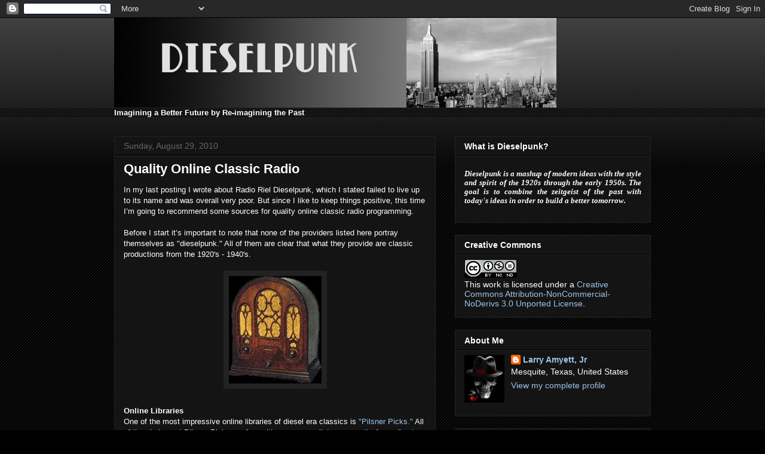

--- FILE ---
content_type: text/html; charset=UTF-8
request_url: http://www.dieselpunk.info/2010/08/quality-online-classic-radio.html
body_size: 23013
content:
<!DOCTYPE html>
<html class='v2' dir='ltr' xmlns='http://www.w3.org/1999/xhtml' xmlns:b='http://www.google.com/2005/gml/b' xmlns:data='http://www.google.com/2005/gml/data' xmlns:expr='http://www.google.com/2005/gml/expr'>
<head>
<link href='https://www.blogger.com/static/v1/widgets/4128112664-css_bundle_v2.css' rel='stylesheet' type='text/css'/>
<meta content='IE=EmulateIE7' http-equiv='X-UA-Compatible'/>
<meta content='width=1100' name='viewport'/>
<meta content='text/html; charset=UTF-8' http-equiv='Content-Type'/>
<meta content='blogger' name='generator'/>
<link href='http://www.dieselpunk.info/favicon.ico' rel='icon' type='image/x-icon'/>
<link href='http://www.dieselpunk.info/2010/08/quality-online-classic-radio.html' rel='canonical'/>
<link rel="alternate" type="application/atom+xml" title="Dieselpunk - Atom" href="http://www.dieselpunk.info/feeds/posts/default" />
<link rel="alternate" type="application/rss+xml" title="Dieselpunk - RSS" href="http://www.dieselpunk.info/feeds/posts/default?alt=rss" />
<link rel="service.post" type="application/atom+xml" title="Dieselpunk - Atom" href="https://www.blogger.com/feeds/8302966680570490665/posts/default" />

<link rel="alternate" type="application/atom+xml" title="Dieselpunk - Atom" href="http://www.dieselpunk.info/feeds/8330767602936703620/comments/default" />
<!--Can't find substitution for tag [blog.ieCssRetrofitLinks]-->
<link href='https://blogger.googleusercontent.com/img/b/R29vZ2xl/AVvXsEijWgQObDVvG14BECkfyPHuCjGxa6eSmn6yw6TqNt9t3g_oJuDYZyxPPb76uB7aIpYTbenXUFVU2LvK5VtA9UuoAIkTaqlD3AXLHAa0be8bwJXp3TG6s5DJXhYxEuhATO8FeVGfCSaTL2M/s400/radio2.jpg' rel='image_src'/>
<meta content='http://www.dieselpunk.info/2010/08/quality-online-classic-radio.html' property='og:url'/>
<meta content='Quality Online Classic Radio' property='og:title'/>
<meta content='In my last posting I wrote about Radio Riel Dieselpunk, which I stated failed to live up to its name and was overall very poor. But since I ...' property='og:description'/>
<meta content='https://blogger.googleusercontent.com/img/b/R29vZ2xl/AVvXsEijWgQObDVvG14BECkfyPHuCjGxa6eSmn6yw6TqNt9t3g_oJuDYZyxPPb76uB7aIpYTbenXUFVU2LvK5VtA9UuoAIkTaqlD3AXLHAa0be8bwJXp3TG6s5DJXhYxEuhATO8FeVGfCSaTL2M/w1200-h630-p-k-no-nu/radio2.jpg' property='og:image'/>
<title>Dieselpunk: Quality Online Classic Radio</title>
<style id='page-skin-1' type='text/css'><!--
/*
-----------------------------------------------
Blogger Template Style
Name:     Awesome Inc.
Designer: Tina Chen
URL:      tinachen.org
----------------------------------------------- */
/* Content
----------------------------------------------- */
body {
font: normal normal 13px Arial, Tahoma, Helvetica, FreeSans, sans-serif;
color: #ffffff;
background: #000000 url(http://www.blogblog.com/1kt/awesomeinc/body_background_dark.png) repeat scroll top left;
}
html body .content-outer {
min-width: 0;
max-width: 100%;
width: 100%;
}
a:link {
text-decoration: none;
color: #9fc5e8;
}
a:visited {
text-decoration: none;
color: #9fc5e8;
}
a:hover {
text-decoration: underline;
color: #7f7f7f;
}
.body-fauxcolumn-outer .cap-top {
position: absolute;
z-index: 1;
height: 276px;
width: 100%;
background: transparent url(http://www.blogblog.com/1kt/awesomeinc/body_gradient_dark.png) repeat-x scroll top left;
_background-image: none;
}
/* Columns
----------------------------------------------- */
.content-inner {
padding: 0;
}
.header-inner .section {
margin: 0 16px;
}
.tabs-inner .section {
margin: 0 16px;
}
.main-inner {
padding-top: 30px;
}
.main-inner .column-center-inner,
.main-inner .column-left-inner,
.main-inner .column-right-inner {
padding: 0 5px;
}
*+html body .main-inner .column-center-inner {
margin-top: -30px;
}
#layout .main-inner .column-center-inner {
margin-top: 0;
}
/* Header
----------------------------------------------- */
.header-outer {
margin: 0 0 0 0;
background: transparent none repeat scroll 0 0;
}
.Header h1 {
font: normal bold 40px Arial, Tahoma, Helvetica, FreeSans, sans-serif;
color: #ffffff;
text-shadow: 0 0 -1px #000000;
}
.Header h1 a {
color: #ffffff;
}
.Header .description {
font: normal normal 14px Arial, Tahoma, Helvetica, FreeSans, sans-serif;
color: #ffffff;
}
.header-inner .Header .titlewrapper,
.header-inner .Header .descriptionwrapper {
padding-left: 0;
padding-right: 0;
margin-bottom: 0;
}
.header-inner .Header .titlewrapper {
padding-top: 22px;
}
/* Tabs
----------------------------------------------- */
.tabs-outer {
overflow: hidden;
position: relative;
background: #141414 none repeat scroll 0 0;
}
#layout .tabs-outer {
overflow: visible;
}
.tabs-cap-top, .tabs-cap-bottom {
position: absolute;
width: 100%;
border-top: 1px solid #222222;
}
.tabs-cap-bottom {
bottom: 0;
}
.tabs-inner .widget li a {
display: inline-block;
margin: 0;
padding: .6em 1.5em;
font: normal bold 14px Arial, Tahoma, Helvetica, FreeSans, sans-serif;
color: #ffffff;
border-top: 1px solid #222222;
border-bottom: 1px solid #222222;
border-left: 1px solid #222222;
height: 16px;
line-height: 16px;
}
.tabs-inner .widget li:last-child a {
border-right: 1px solid #222222;
}
.tabs-inner .widget li.selected a, .tabs-inner .widget li a:hover {
background: #444444 none repeat-x scroll 0 -100px;
color: #ffffff;
}
/* Headings
----------------------------------------------- */
h2 {
font: normal bold 14px Arial, Tahoma, Helvetica, FreeSans, sans-serif;
color: #ffffff;
}
/* Widgets
----------------------------------------------- */
.main-inner .section {
margin: 0 27px;
padding: 0;
}
.main-inner .column-left-outer,
.main-inner .column-right-outer {
margin-top: 0;
}
#layout .main-inner .column-left-outer,
#layout .main-inner .column-right-outer {
margin-top: 0;
}
.main-inner .column-left-inner,
.main-inner .column-right-inner {
background: transparent none repeat 0 0;
-moz-box-shadow: 0 0 0 rgba(0, 0, 0, .2);
-webkit-box-shadow: 0 0 0 rgba(0, 0, 0, .2);
-goog-ms-box-shadow: 0 0 0 rgba(0, 0, 0, .2);
box-shadow: 0 0 0 rgba(0, 0, 0, .2);
-moz-border-radius: 0;
-webkit-border-radius: 0;
-goog-ms-border-radius: 0;
border-radius: 0;
}
#layout .main-inner .column-left-inner,
#layout .main-inner .column-right-inner {
margin-top: 0;
}
.sidebar .widget {
font: normal normal 14px Arial, Tahoma, Helvetica, FreeSans, sans-serif;
color: #ffffff;
}
.sidebar .widget a:link {
color: #9fc5e8;
}
.sidebar .widget a:visited {
color: #9fc5e8;
}
.sidebar .widget a:hover {
color: #7f7f7f;
}
.sidebar .widget h2 {
text-shadow: 0 0 -1px #000000;
}
.main-inner .widget {
background-color: #141414;
border: 1px solid #222222;
padding: 0 15px 15px;
margin: 20px -16px;
-moz-box-shadow: 0 0 0 rgba(0, 0, 0, .2);
-webkit-box-shadow: 0 0 0 rgba(0, 0, 0, .2);
-goog-ms-box-shadow: 0 0 0 rgba(0, 0, 0, .2);
box-shadow: 0 0 0 rgba(0, 0, 0, .2);
-moz-border-radius: 0;
-webkit-border-radius: 0;
-goog-ms-border-radius: 0;
border-radius: 0;
}
.main-inner .widget h2 {
margin: 0 -15px;
padding: .6em 15px .5em;
border-bottom: 1px solid #000000;
}
.footer-inner .widget h2 {
padding: 0 0 .4em;
border-bottom: 1px solid #000000;
}
.main-inner .widget h2 + div, .footer-inner .widget h2 + div {
border-top: 1px solid #222222;
padding-top: 8px;
}
.main-inner .widget .widget-content {
margin: 0 -15px;
padding: 7px 15px 0;
}
.main-inner .widget ul, .main-inner .widget #ArchiveList ul.flat {
margin: -8px -15px 0;
padding: 0;
list-style: none;
}
.main-inner .widget #ArchiveList {
margin: -8px 0 0;
}
.main-inner .widget ul li, .main-inner .widget #ArchiveList ul.flat li {
padding: .5em 15px;
text-indent: 0;
color: #666666;
border-top: 1px solid #222222;
border-bottom: 1px solid #000000;
}
.main-inner .widget #ArchiveList ul li {
padding-top: .25em;
padding-bottom: .25em;
}
.main-inner .widget ul li:first-child, .main-inner .widget #ArchiveList ul.flat li:first-child {
border-top: none;
}
.main-inner .widget ul li:last-child, .main-inner .widget #ArchiveList ul.flat li:last-child {
border-bottom: none;
}
.post-body {
position: relative;
}
.main-inner .widget .post-body ul {
padding: 0 2.5em;
margin: .5em 0;
list-style: disc;
}
.main-inner .widget .post-body ul li {
padding: 0.25em 0;
margin-bottom: .25em;
color: #ffffff;
border: none;
}
.footer-inner .widget ul {
padding: 0;
list-style: none;
}
.widget .zippy {
color: #666666;
}
/* Posts
----------------------------------------------- */
body .main-inner .Blog {
padding: 0;
margin-bottom: 1em;
background-color: transparent;
border: none;
-moz-box-shadow: 0 0 0 rgba(0, 0, 0, 0);
-webkit-box-shadow: 0 0 0 rgba(0, 0, 0, 0);
-goog-ms-box-shadow: 0 0 0 rgba(0, 0, 0, 0);
box-shadow: 0 0 0 rgba(0, 0, 0, 0);
}
.main-inner .section:last-child .Blog:last-child {
padding: 0;
margin-bottom: 1em;
}
.main-inner .widget h2.date-header {
margin: 0 -15px 1px;
padding: 0 0 0 0;
font: normal normal 14px Arial, Tahoma, Helvetica, FreeSans, sans-serif;
color: #666666;
background: transparent none no-repeat scroll top left;
border-top: 0 solid #222222;
border-bottom: 1px solid #000000;
-moz-border-radius-topleft: 0;
-moz-border-radius-topright: 0;
-webkit-border-top-left-radius: 0;
-webkit-border-top-right-radius: 0;
border-top-left-radius: 0;
border-top-right-radius: 0;
position: static;
bottom: 100%;
right: 15px;
text-shadow: 0 0 -1px #000000;
}
.main-inner .widget h2.date-header span {
font: normal normal 14px Arial, Tahoma, Helvetica, FreeSans, sans-serif;
display: block;
padding: .5em 15px;
border-left: 0 solid #222222;
border-right: 0 solid #222222;
}
.date-outer {
position: relative;
margin: 30px 0 20px;
padding: 0 15px;
background-color: #141414;
border: 1px solid #222222;
-moz-box-shadow: 0 0 0 rgba(0, 0, 0, .2);
-webkit-box-shadow: 0 0 0 rgba(0, 0, 0, .2);
-goog-ms-box-shadow: 0 0 0 rgba(0, 0, 0, .2);
box-shadow: 0 0 0 rgba(0, 0, 0, .2);
-moz-border-radius: 0;
-webkit-border-radius: 0;
-goog-ms-border-radius: 0;
border-radius: 0;
}
.date-outer:first-child {
margin-top: 0;
}
.date-outer:last-child {
margin-bottom: 20px;
-moz-border-radius-bottomleft: 0;
-moz-border-radius-bottomright: 0;
-webkit-border-bottom-left-radius: 0;
-webkit-border-bottom-right-radius: 0;
-goog-ms-border-bottom-left-radius: 0;
-goog-ms-border-bottom-right-radius: 0;
border-bottom-left-radius: 0;
border-bottom-right-radius: 0;
}
.date-posts {
margin: 0 -15px;
padding: 0 15px;
clear: both;
}
.post-outer, .inline-ad {
border-top: 1px solid #222222;
margin: 0 -15px;
padding: 15px 15px;
}
.post-outer {
padding-bottom: 10px;
}
.post-outer:first-child {
padding-top: 0;
border-top: none;
}
.post-outer:last-child, .inline-ad:last-child {
border-bottom: none;
}
.post-body {
position: relative;
}
.post-body img {
padding: 8px;
background: #222222;
border: 1px solid transparent;
-moz-box-shadow: 0 0 0 rgba(0, 0, 0, .2);
-webkit-box-shadow: 0 0 0 rgba(0, 0, 0, .2);
box-shadow: 0 0 0 rgba(0, 0, 0, .2);
-moz-border-radius: 0;
-webkit-border-radius: 0;
border-radius: 0;
}
h3.post-title, h4 {
font: normal bold 22px Arial, Tahoma, Helvetica, FreeSans, sans-serif;
color: #ffffff;
}
h3.post-title a {
font: normal bold 22px Arial, Tahoma, Helvetica, FreeSans, sans-serif;
color: #ffffff;
}
h3.post-title a:hover {
color: #7f7f7f;
text-decoration: underline;
}
.post-header {
margin: 0 0 1em;
}
.post-body {
line-height: 1.4;
}
.post-outer h2 {
color: #ffffff;
}
.post-footer {
margin: 1.5em 0 0;
}
#blog-pager {
padding: 15px;
font-size: 120%;
background-color: #141414;
border: 1px solid #222222;
-moz-box-shadow: 0 0 0 rgba(0, 0, 0, .2);
-webkit-box-shadow: 0 0 0 rgba(0, 0, 0, .2);
-goog-ms-box-shadow: 0 0 0 rgba(0, 0, 0, .2);
box-shadow: 0 0 0 rgba(0, 0, 0, .2);
-moz-border-radius: 0;
-webkit-border-radius: 0;
-goog-ms-border-radius: 0;
border-radius: 0;
-moz-border-radius-topleft: 0;
-moz-border-radius-topright: 0;
-webkit-border-top-left-radius: 0;
-webkit-border-top-right-radius: 0;
-goog-ms-border-top-left-radius: 0;
-goog-ms-border-top-right-radius: 0;
border-top-left-radius: 0;
border-top-right-radius-topright: 0;
margin-top: 1em;
}
.blog-feeds, .post-feeds {
margin: 1em 0;
text-align: center;
color: #ffffff;
}
.blog-feeds a, .post-feeds a {
color: #9fc5e8;
}
.blog-feeds a:visited, .post-feeds a:visited {
color: #9fc5e8;
}
.blog-feeds a:hover, .post-feeds a:hover {
color: #7f7f7f;
}
.post-outer .comments {
margin-top: 2em;
}
/* Comments
----------------------------------------------- */
.comments .comments-content .icon.blog-author {
background-repeat: no-repeat;
background-image: url([data-uri]);
}
.comments .comments-content .loadmore a {
border-top: 1px solid #222222;
border-bottom: 1px solid #222222;
}
.comments .continue {
border-top: 2px solid #222222;
}
/* Footer
----------------------------------------------- */
.footer-outer {
margin: -0 0 -1px;
padding: 0 0 0;
color: #ffffff;
overflow: hidden;
}
.footer-fauxborder-left {
border-top: 1px solid #222222;
background: #141414 none repeat scroll 0 0;
-moz-box-shadow: 0 0 0 rgba(0, 0, 0, .2);
-webkit-box-shadow: 0 0 0 rgba(0, 0, 0, .2);
-goog-ms-box-shadow: 0 0 0 rgba(0, 0, 0, .2);
box-shadow: 0 0 0 rgba(0, 0, 0, .2);
margin: 0 -0;
}
/* Mobile
----------------------------------------------- */
body.mobile {
background-size: auto;
}
.mobile .body-fauxcolumn-outer {
background: transparent none repeat scroll top left;
}
*+html body.mobile .main-inner .column-center-inner {
margin-top: 0;
}
.mobile .main-inner .widget {
padding: 0 0 15px;
}
.mobile .main-inner .widget h2 + div,
.mobile .footer-inner .widget h2 + div {
border-top: none;
padding-top: 0;
}
.mobile .footer-inner .widget h2 {
padding: 0.5em 0;
border-bottom: none;
}
.mobile .main-inner .widget .widget-content {
margin: 0;
padding: 7px 0 0;
}
.mobile .main-inner .widget ul,
.mobile .main-inner .widget #ArchiveList ul.flat {
margin: 0 -15px 0;
}
.mobile .main-inner .widget h2.date-header {
right: 0;
}
.mobile .date-header span {
padding: 0.4em 0;
}
.mobile .date-outer:first-child {
margin-bottom: 0;
border: 1px solid #222222;
-moz-border-radius-topleft: 0;
-moz-border-radius-topright: 0;
-webkit-border-top-left-radius: 0;
-webkit-border-top-right-radius: 0;
-goog-ms-border-top-left-radius: 0;
-goog-ms-border-top-right-radius: 0;
border-top-left-radius: 0;
border-top-right-radius: 0;
}
.mobile .date-outer {
border-color: #222222;
border-width: 0 1px 1px;
}
.mobile .date-outer:last-child {
margin-bottom: 0;
}
.mobile .main-inner {
padding: 0;
}
.mobile .header-inner .section {
margin: 0;
}
.mobile .post-outer, .mobile .inline-ad {
padding: 5px 0;
}
.mobile .tabs-inner .section {
margin: 0 10px;
}
.mobile .main-inner .widget h2 {
margin: 0;
padding: 0;
}
.mobile .main-inner .widget h2.date-header span {
padding: 0;
}
.mobile .main-inner .widget .widget-content {
margin: 0;
padding: 7px 0 0;
}
.mobile #blog-pager {
border: 1px solid transparent;
background: #141414 none repeat scroll 0 0;
}
.mobile .main-inner .column-left-inner,
.mobile .main-inner .column-right-inner {
background: transparent none repeat 0 0;
-moz-box-shadow: none;
-webkit-box-shadow: none;
-goog-ms-box-shadow: none;
box-shadow: none;
}
.mobile .date-posts {
margin: 0;
padding: 0;
}
.mobile .footer-fauxborder-left {
margin: 0;
border-top: inherit;
}
.mobile .main-inner .section:last-child .Blog:last-child {
margin-bottom: 0;
}
.mobile-index-contents {
color: #ffffff;
}
.mobile .mobile-link-button {
background: #9fc5e8 none repeat scroll 0 0;
}
.mobile-link-button a:link, .mobile-link-button a:visited {
color: #ffffff;
}
.mobile .tabs-inner .PageList .widget-content {
background: transparent;
border-top: 1px solid;
border-color: #222222;
color: #ffffff;
}
.mobile .tabs-inner .PageList .widget-content .pagelist-arrow {
border-left: 1px solid #222222;
}

--></style>
<style id='template-skin-1' type='text/css'><!--
body {
min-width: 930px;
}
.content-outer, .content-fauxcolumn-outer, .region-inner {
min-width: 930px;
max-width: 930px;
_width: 930px;
}
.main-inner .columns {
padding-left: 0;
padding-right: 360px;
}
.main-inner .fauxcolumn-center-outer {
left: 0;
right: 360px;
/* IE6 does not respect left and right together */
_width: expression(this.parentNode.offsetWidth -
parseInt("0") -
parseInt("360px") + 'px');
}
.main-inner .fauxcolumn-left-outer {
width: 0;
}
.main-inner .fauxcolumn-right-outer {
width: 360px;
}
.main-inner .column-left-outer {
width: 0;
right: 100%;
margin-left: -0;
}
.main-inner .column-right-outer {
width: 360px;
margin-right: -360px;
}
#layout {
min-width: 0;
}
#layout .content-outer {
min-width: 0;
width: 800px;
}
#layout .region-inner {
min-width: 0;
width: auto;
}
--></style>
<script type='text/javascript'>

  var _gaq = _gaq || [];
  _gaq.push(['_setAccount', 'UA-22209323-1']);
  _gaq.push(['_trackPageview']);

  (function() {
    var ga = document.createElement('script'); ga.type = 'text/javascript'; ga.async = true;
    ga.src = ('https:' == document.location.protocol ? 'https://ssl' : 'http://www') + '.google-analytics.com/ga.js';
    var s = document.getElementsByTagName('script')[0]; s.parentNode.insertBefore(ga, s);
  })();

</script><link href='https://www.blogger.com/dyn-css/authorization.css?targetBlogID=8302966680570490665&amp;zx=2c4507af-f89b-428f-8c7a-897fa7f67371' media='none' onload='if(media!=&#39;all&#39;)media=&#39;all&#39;' rel='stylesheet'/><noscript><link href='https://www.blogger.com/dyn-css/authorization.css?targetBlogID=8302966680570490665&amp;zx=2c4507af-f89b-428f-8c7a-897fa7f67371' rel='stylesheet'/></noscript>
<meta name='google-adsense-platform-account' content='ca-host-pub-1556223355139109'/>
<meta name='google-adsense-platform-domain' content='blogspot.com'/>

</head>
<body class='loading variant-dark'>
<div class='navbar section' id='navbar'><div class='widget Navbar' data-version='1' id='Navbar1'><script type="text/javascript">
    function setAttributeOnload(object, attribute, val) {
      if(window.addEventListener) {
        window.addEventListener('load',
          function(){ object[attribute] = val; }, false);
      } else {
        window.attachEvent('onload', function(){ object[attribute] = val; });
      }
    }
  </script>
<div id="navbar-iframe-container"></div>
<script type="text/javascript" src="https://apis.google.com/js/platform.js"></script>
<script type="text/javascript">
      gapi.load("gapi.iframes:gapi.iframes.style.bubble", function() {
        if (gapi.iframes && gapi.iframes.getContext) {
          gapi.iframes.getContext().openChild({
              url: 'https://www.blogger.com/navbar/8302966680570490665?po\x3d8330767602936703620\x26origin\x3dhttp://www.dieselpunk.info',
              where: document.getElementById("navbar-iframe-container"),
              id: "navbar-iframe"
          });
        }
      });
    </script><script type="text/javascript">
(function() {
var script = document.createElement('script');
script.type = 'text/javascript';
script.src = '//pagead2.googlesyndication.com/pagead/js/google_top_exp.js';
var head = document.getElementsByTagName('head')[0];
if (head) {
head.appendChild(script);
}})();
</script>
</div></div>
<div class='body-fauxcolumns'>
<div class='fauxcolumn-outer body-fauxcolumn-outer'>
<div class='cap-top'>
<div class='cap-left'></div>
<div class='cap-right'></div>
</div>
<div class='fauxborder-left'>
<div class='fauxborder-right'></div>
<div class='fauxcolumn-inner'>
</div>
</div>
<div class='cap-bottom'>
<div class='cap-left'></div>
<div class='cap-right'></div>
</div>
</div>
</div>
<div class='content'>
<div class='content-fauxcolumns'>
<div class='fauxcolumn-outer content-fauxcolumn-outer'>
<div class='cap-top'>
<div class='cap-left'></div>
<div class='cap-right'></div>
</div>
<div class='fauxborder-left'>
<div class='fauxborder-right'></div>
<div class='fauxcolumn-inner'>
</div>
</div>
<div class='cap-bottom'>
<div class='cap-left'></div>
<div class='cap-right'></div>
</div>
</div>
</div>
<div class='content-outer'>
<div class='content-cap-top cap-top'>
<div class='cap-left'></div>
<div class='cap-right'></div>
</div>
<div class='fauxborder-left content-fauxborder-left'>
<div class='fauxborder-right content-fauxborder-right'></div>
<div class='content-inner'>
<header>
<div class='header-outer'>
<div class='header-cap-top cap-top'>
<div class='cap-left'></div>
<div class='cap-right'></div>
</div>
<div class='fauxborder-left header-fauxborder-left'>
<div class='fauxborder-right header-fauxborder-right'></div>
<div class='region-inner header-inner'>
<div class='header section' id='header'><div class='widget Header' data-version='1' id='Header1'>
<div id='header-inner'>
<a href='http://www.dieselpunk.info/' style='display: block'>
<img alt='Dieselpunk' height='150px; ' id='Header1_headerimg' src='https://blogger.googleusercontent.com/img/b/R29vZ2xl/AVvXsEjfAlGjcbSHOS8Ux0eEWTodDn7gAAMyH6DDb3qxkzGv_UG2Z73VhbfY0tmQIOXmL91pqFs01pVWg3eAllZIK5aFCA75GdZS7xTPiC9_w0c7QGo4yFBO0kfgShcmpzR_gXmZY5rgYU1dYSM/s1600/heading.jpg' style='display: block' width='740px; '/>
</a>
</div>
</div></div>
</div>
</div>
<div class='header-cap-bottom cap-bottom'>
<div class='cap-left'></div>
<div class='cap-right'></div>
</div>
</div>
</header>
<div class='tabs-outer'>
<div class='tabs-cap-top cap-top'>
<div class='cap-left'></div>
<div class='cap-right'></div>
</div>
<div class='fauxborder-left tabs-fauxborder-left'>
<div class='fauxborder-right tabs-fauxborder-right'></div>
<div class='region-inner tabs-inner'>
<div class='tabs section' id='crosscol'><div class='widget Text' data-version='1' id='Text2'>
<div class='widget-content'>
<span style="font-weight: bold;">Imagining a Better Future by Re-imagining the Past</span><br />
</div>
<div class='clear'></div>
</div></div>
<div class='tabs no-items section' id='crosscol-overflow'></div>
</div>
</div>
<div class='tabs-cap-bottom cap-bottom'>
<div class='cap-left'></div>
<div class='cap-right'></div>
</div>
</div>
<div class='main-outer'>
<div class='main-cap-top cap-top'>
<div class='cap-left'></div>
<div class='cap-right'></div>
</div>
<div class='fauxborder-left main-fauxborder-left'>
<div class='fauxborder-right main-fauxborder-right'></div>
<div class='region-inner main-inner'>
<div class='columns fauxcolumns'>
<div class='fauxcolumn-outer fauxcolumn-center-outer'>
<div class='cap-top'>
<div class='cap-left'></div>
<div class='cap-right'></div>
</div>
<div class='fauxborder-left'>
<div class='fauxborder-right'></div>
<div class='fauxcolumn-inner'>
</div>
</div>
<div class='cap-bottom'>
<div class='cap-left'></div>
<div class='cap-right'></div>
</div>
</div>
<div class='fauxcolumn-outer fauxcolumn-left-outer'>
<div class='cap-top'>
<div class='cap-left'></div>
<div class='cap-right'></div>
</div>
<div class='fauxborder-left'>
<div class='fauxborder-right'></div>
<div class='fauxcolumn-inner'>
</div>
</div>
<div class='cap-bottom'>
<div class='cap-left'></div>
<div class='cap-right'></div>
</div>
</div>
<div class='fauxcolumn-outer fauxcolumn-right-outer'>
<div class='cap-top'>
<div class='cap-left'></div>
<div class='cap-right'></div>
</div>
<div class='fauxborder-left'>
<div class='fauxborder-right'></div>
<div class='fauxcolumn-inner'>
</div>
</div>
<div class='cap-bottom'>
<div class='cap-left'></div>
<div class='cap-right'></div>
</div>
</div>
<!-- corrects IE6 width calculation -->
<div class='columns-inner'>
<div class='column-center-outer'>
<div class='column-center-inner'>
<div class='main section' id='main'><div class='widget Blog' data-version='1' id='Blog1'>
<div class='blog-posts hfeed'>

          <div class="date-outer">
        
<h2 class='date-header'><span>Sunday, August 29, 2010</span></h2>

          <div class="date-posts">
        
<div class='post-outer'>
<div class='post hentry uncustomized-post-template' itemprop='blogPost' itemscope='itemscope' itemtype='http://schema.org/BlogPosting'>
<meta content='https://blogger.googleusercontent.com/img/b/R29vZ2xl/AVvXsEijWgQObDVvG14BECkfyPHuCjGxa6eSmn6yw6TqNt9t3g_oJuDYZyxPPb76uB7aIpYTbenXUFVU2LvK5VtA9UuoAIkTaqlD3AXLHAa0be8bwJXp3TG6s5DJXhYxEuhATO8FeVGfCSaTL2M/s400/radio2.jpg' itemprop='image_url'/>
<meta content='8302966680570490665' itemprop='blogId'/>
<meta content='8330767602936703620' itemprop='postId'/>
<a name='8330767602936703620'></a>
<h3 class='post-title entry-title' itemprop='name'>
Quality Online Classic Radio
</h3>
<div class='post-header'>
<div class='post-header-line-1'></div>
</div>
<div class='post-body entry-content' id='post-body-8330767602936703620' itemprop='description articleBody'>
In my last posting I wrote about Radio Riel Dieselpunk, which I stated failed to live up to its name and was overall very poor. But since I like to keep things positive, this time I&#8217;m going to recommend some sources for quality online classic radio programming.<br /><br />Before I start it&#8217;s important to note that none of the providers listed here portray themselves as "dieselpunk." All of them are clear that what they provide are classic productions from the 1920's - 1940's.<br /><br /><a href="https://blogger.googleusercontent.com/img/b/R29vZ2xl/AVvXsEijWgQObDVvG14BECkfyPHuCjGxa6eSmn6yw6TqNt9t3g_oJuDYZyxPPb76uB7aIpYTbenXUFVU2LvK5VtA9UuoAIkTaqlD3AXLHAa0be8bwJXp3TG6s5DJXhYxEuhATO8FeVGfCSaTL2M/s1600/radio2.jpg"><img alt="" border="0" id="BLOGGER_PHOTO_ID_5637804201143841842" src="https://blogger.googleusercontent.com/img/b/R29vZ2xl/AVvXsEijWgQObDVvG14BECkfyPHuCjGxa6eSmn6yw6TqNt9t3g_oJuDYZyxPPb76uB7aIpYTbenXUFVU2LvK5VtA9UuoAIkTaqlD3AXLHAa0be8bwJXp3TG6s5DJXhYxEuhATO8FeVGfCSaTL2M/s400/radio2.jpg" style="display:block; margin:0px auto 10px; text-align:center;cursor:pointer; cursor:hand;width: 155px; height: 180px;" /></a><a href="http://4.bp.blogspot.com/_2NpJMgNg4SU/THrXJWUCArI/AAAAAAAAALI/glHjwDqdDYE/s1600/radio2.jpg" onblur="try {parent.deselectBloggerImageGracefully();} catch(e) {}"><br /></a><span style="font-weight: bold;">Online Libraries</span><br />One of the most impressive online libraries of diesel era classics is <a href="http://pilsnerspicks.blogspot.com/">"Pilsner Picks."</a> All of the choices at Pilsner Picks are free with a new song list ever month. According to Pilsner Panther he has an outstanding collection of over 12,000 vintage sound recordings so his material is always fresh.<br /><br />One of the most unusual and fascinating online libraries is an archive of a show, which is no longer produced, called <a href="http://www.wfmu.org/playlists/SM">"The Secret Museum of the Air."</a> In this hour long show Citizen Kafka and curator Pat Conte play some of the rarest and sometimes oddest recordings from the diesel era that you will ever hear.<br /><br />What had originally been part of the radio station WAMU in Washington DC, the online radio station <span style="font-style: italic;">Bluegrass Country</span> has a program hosted by music scholar Dick Spottswood, which he calls the <a href="http://bluegrasscountry.org/programs/the-dick-spottswood-show/">"Obsolete Music Hour."</a> His show, which actually runs for two hours, highlights folk culture in the United States with an emphasis on 1920s through 1950s.<br /><br />Finally, for classic radio shows there&#8217;s the <a href="http://www.otrfan.com/">"Old Time Radio Fan."</a> At OTRF one will find recordings of classic radio shows such as Gang Busters, Philip Marlowe and Dragnet.<br /><span style="font-weight: bold;"><br />Streaming Online Radio Stations</span><br />But if you would rather just sit back and let the broadcast stream there are several good options available to you.<br /><br />If your interest is in old time radio shows then a good option is <a href="http://www.yesterdayusa.com/">"Yesterday USA Radio Network."</a> YUSA, which was founded in 1983 by Bill Bragg, is the worldwide voice of the non-profit National Museum of Communications. The station is also non-profit and is funded entirely by contributions from its listeners. The YUSA station is operated by an all-volunteer staff.<br /><br />For music primarily of the 1920&#8217;s and 1930&#8217;s without a doubt one has to pick <a href="http://radiodismuke.com/">"Radio Dismuke."</a> According to the Radio Dismuke site the station, "features original recordings from the 1925 - 1935 decade and can be heard at no cost from anywhere in the world by anyone with an Internet connection and a sound card equipped computer."<br /><br />Another good choice is <a href="http://www.the1920snetwork.com/%20">"The 1920&#8217;s Radio Network."</a> This wonderful station broadcasts classic swing and big band 24 hours a day commercial free with just a break at the top of each hour to give their station ID and the fact that it is indeed the top of the hour.<br /><br />For music primarily from the 1940&#8217;s and with more of an emphasis on classic swing and big band the best choice is the Menlo-Atherton High School radio station in Atherton, Ca, <a href="http://www.kcea.org/index.html">KCEA 89.1.</a><br /><br />For diesel era classic streaming I highly recommend <a href="http://www.staytunednetworks.com/">"Stay Tuned America."</a> STA is an excellent station that broadcasts diesel era classics such as Big Band and Swing 24/ 7. But it&#8217;s more than just streaming music. They also have guess DJ&#8217;s who offer specialty program with specific themes.<br /><br />If your interest is classic jazz then I recommend the <a href="http://www.swissradio.ch/en/index.htm%20">"Swiss Internet Radio Service &#8211; Radio Crazy."</a> The SIRS site states that, "RadioCrazy Classical&amp;Jazz is a non-profit organization and one of the largest Internet radio services in Switzerland."<br /><br />One simply can&#8217;t think of the diesel era without including the Blues. The best online source of classic blues that I&#8217;ve found is <a href="http://www.pandora.com/">"Pandora Radio."</a> Pandora uses the Music Genome Project to tailor its music to your preference. After entering an artist name or genre of music Pandora generates a station to match. As the music plays the site will ask you for feedback on each song through a simple check box. Over time the choice of songs will be tailored closer and closer to fit your preference. You can create any number of stations to match any preference you have at any time. There are only two downsides to Pandora. It&#8217;s not completely commercial free in that it does interrupt occasionally with a very brief product commercial.  Plus, there are reports that if you listen for a too long period of time that it will expect you to sign up for a paid subscription though I&#8217;ve listened for hours straight and I&#8217;ve never been asked.<br /><br />So there are some choices for quality online diesel era music by stations that are honest about the services they offer. All of them are for the most part commercial free with, in most cases, no subscription fees. These stations are available online 24 hours a day either live or archived as podcasts. In my next post I&#8217;m going to write about how one can find real dieselpunk music online. So stay tuned.
<div style='clear: both;'></div>
</div>
<div class='post-footer'>
<div class='post-footer-line post-footer-line-1'>
<span class='post-author vcard'>
Posted by
<span class='fn' itemprop='author' itemscope='itemscope' itemtype='http://schema.org/Person'>
<meta content='https://www.blogger.com/profile/06407317378957549081' itemprop='url'/>
<a class='g-profile' href='https://www.blogger.com/profile/06407317378957549081' rel='author' title='author profile'>
<span itemprop='name'>Larry Amyett, Jr</span>
</a>
</span>
</span>
<span class='post-timestamp'>
at
<meta content='http://www.dieselpunk.info/2010/08/quality-online-classic-radio.html' itemprop='url'/>
<a class='timestamp-link' href='http://www.dieselpunk.info/2010/08/quality-online-classic-radio.html' rel='bookmark' title='permanent link'><abbr class='published' itemprop='datePublished' title='2010-08-29T16:22:00-05:00'>4:22&#8239;PM</abbr></a>
</span>
<span class='post-comment-link'>
</span>
<span class='post-icons'>
<span class='item-control blog-admin pid-1008531367'>
<a href='https://www.blogger.com/post-edit.g?blogID=8302966680570490665&postID=8330767602936703620&from=pencil' title='Edit Post'>
<img alt='' class='icon-action' height='18' src='https://resources.blogblog.com/img/icon18_edit_allbkg.gif' width='18'/>
</a>
</span>
</span>
<div class='post-share-buttons goog-inline-block'>
</div>
</div>
<div class='post-footer-line post-footer-line-2'>
<span class='post-labels'>
</span>
</div>
<div class='post-footer-line post-footer-line-3'>
<span class='post-location'>
</span>
</div>
</div>
</div>
<div class='comments' id='comments'>
<a name='comments'></a>
<h4>2 comments:</h4>
<div id='Blog1_comments-block-wrapper'>
<dl class='avatar-comment-indent' id='comments-block'>
<dt class='comment-author ' id='c6335651854891516898'>
<a name='c6335651854891516898'></a>
<div class="avatar-image-container avatar-stock"><span dir="ltr"><img src="//resources.blogblog.com/img/blank.gif" width="35" height="35" alt="" title="Talooster">

</span></div>
Talooster
said...
</dt>
<dd class='comment-body' id='Blog1_cmt-6335651854891516898'>
<p>
Thanks for this list! Some gems in there I hadn&#39;t seen before.
</p>
</dd>
<dd class='comment-footer'>
<span class='comment-timestamp'>
<a href='http://www.dieselpunk.info/2010/08/quality-online-classic-radio.html?showComment=1283222549630#c6335651854891516898' title='comment permalink'>
August 30, 2010 at 9:42&#8239;PM
</a>
<span class='item-control blog-admin pid-809098382'>
<a class='comment-delete' href='https://www.blogger.com/comment/delete/8302966680570490665/6335651854891516898' title='Delete Comment'>
<img src='https://resources.blogblog.com/img/icon_delete13.gif'/>
</a>
</span>
</span>
</dd>
<dt class='comment-author blog-author' id='c6335725704849575565'>
<a name='c6335725704849575565'></a>
<div class="avatar-image-container vcard"><span dir="ltr"><a href="https://www.blogger.com/profile/06407317378957549081" target="" rel="nofollow" onclick="" class="avatar-hovercard" id="av-6335725704849575565-06407317378957549081"><img src="https://resources.blogblog.com/img/blank.gif" width="35" height="35" class="delayLoad" style="display: none;" longdesc="//blogger.googleusercontent.com/img/b/R29vZ2xl/AVvXsEg5p_CdV2MbpaDrknZwWi3Yvf5GCpWlVqlGMbdZ77k7ef5OasjSIwGhTyuJbU0cO9MDcZ7H8jtDCJj80EGeB58BnhqjfJg8eww5M4QxjN6ArtgAmOIZauHOjqetdZjRnw/s45-c/skull2.jpg" alt="" title="Larry Amyett, Jr">

<noscript><img src="//blogger.googleusercontent.com/img/b/R29vZ2xl/AVvXsEg5p_CdV2MbpaDrknZwWi3Yvf5GCpWlVqlGMbdZ77k7ef5OasjSIwGhTyuJbU0cO9MDcZ7H8jtDCJj80EGeB58BnhqjfJg8eww5M4QxjN6ArtgAmOIZauHOjqetdZjRnw/s45-c/skull2.jpg" width="35" height="35" class="photo" alt=""></noscript></a></span></div>
<a href='https://www.blogger.com/profile/06407317378957549081' rel='nofollow'>Larry Amyett, Jr</a>
said...
</dt>
<dd class='comment-body' id='Blog1_cmt-6335725704849575565'>
<p>
I&#39;m glad you found my list of sites helpful, Talooster. <br /><br />Thanks for reading my blog and taking the time to post your comments.
</p>
</dd>
<dd class='comment-footer'>
<span class='comment-timestamp'>
<a href='http://www.dieselpunk.info/2010/08/quality-online-classic-radio.html?showComment=1283279884367#c6335725704849575565' title='comment permalink'>
August 31, 2010 at 1:38&#8239;PM
</a>
<span class='item-control blog-admin pid-1008531367'>
<a class='comment-delete' href='https://www.blogger.com/comment/delete/8302966680570490665/6335725704849575565' title='Delete Comment'>
<img src='https://resources.blogblog.com/img/icon_delete13.gif'/>
</a>
</span>
</span>
</dd>
</dl>
</div>
<p class='comment-footer'>
<a href='https://www.blogger.com/comment/fullpage/post/8302966680570490665/8330767602936703620' onclick=''>Post a Comment</a>
</p>
</div>
</div>

        </div></div>
      
</div>
<div class='blog-pager' id='blog-pager'>
<span id='blog-pager-newer-link'>
<a class='blog-pager-newer-link' href='http://www.dieselpunk.info/2010/09/online-sources-for-dieselpunk-music.html' id='Blog1_blog-pager-newer-link' title='Newer Post'>Newer Post</a>
</span>
<span id='blog-pager-older-link'>
<a class='blog-pager-older-link' href='http://www.dieselpunk.info/2010/08/radio-riel-dieselpunk.html' id='Blog1_blog-pager-older-link' title='Older Post'>Older Post</a>
</span>
<a class='home-link' href='http://www.dieselpunk.info/'>Home</a>
</div>
<div class='clear'></div>
<div class='post-feeds'>
<div class='feed-links'>
Subscribe to:
<a class='feed-link' href='http://www.dieselpunk.info/feeds/8330767602936703620/comments/default' target='_blank' type='application/atom+xml'>Post Comments (Atom)</a>
</div>
</div>
</div></div>
</div>
</div>
<div class='column-left-outer'>
<div class='column-left-inner'>
<aside>
</aside>
</div>
</div>
<div class='column-right-outer'>
<div class='column-right-inner'>
<aside>
<div class='sidebar section' id='sidebar-right-1'><div class='widget Text' data-version='1' id='Text1'>
<h2 class='title'>What is Dieselpunk?</h2>
<div class='widget-content'>
<!--[if gte mso 9]><xml>  <o:documentproperties>   <o:version>12.00</o:Version>  </o:DocumentProperties> </xml><![endif]--><!--[if gte mso 9]><xml>  <w:worddocument>   <w:view>Normal</w:View>   <w:zoom>0</w:Zoom>   <w:trackmoves/>   <w:trackformatting/>   <w:punctuationkerning/>   <w:validateagainstschemas/>   <w:saveifxmlinvalid>false</w:SaveIfXMLInvalid>   <w:ignoremixedcontent>false</w:IgnoreMixedContent>   <w:alwaysshowplaceholdertext>false</w:AlwaysShowPlaceholderText>   <w:donotpromoteqf/>   <w:lidthemeother>EN-US</w:LidThemeOther>   <w:lidthemeasian>X-NONE</w:LidThemeAsian>   <w:lidthemecomplexscript>X-NONE</w:LidThemeComplexScript>   <w:compatibility>    <w:breakwrappedtables/>    <w:snaptogridincell/>    <w:wraptextwithpunct/>    <w:useasianbreakrules/>    <w:dontgrowautofit/>    <w:splitpgbreakandparamark/>    <w:dontvertaligncellwithsp/>    <w:dontbreakconstrainedforcedtables/>    <w:dontvertalignintxbx/>    <w:word11kerningpairs/>    <w:cachedcolbalance/>   </w:Compatibility>   <w:browserlevel>MicrosoftInternetExplorer4</w:BrowserLevel>   <m:mathpr>    <m:mathfont val="Cambria Math">    <m:brkbin val="before">    <m:brkbinsub val="&#45;-">    <m:smallfrac val="off">    <m:dispdef/>    <m:lmargin val="0">    <m:rmargin val="0">    <m:defjc val="centerGroup">    <m:wrapindent val="1440">    <m:intlim val="subSup">    <m:narylim val="undOvr">   </m:mathPr></w:WordDocument> </xml><![endif]--><!--[if gte mso 9]><xml>  <w:latentstyles deflockedstate="false" defunhidewhenused="true" defsemihidden="true" defqformat="false" defpriority="99" latentstylecount="267">   <w:lsdexception locked="false" priority="0" semihidden="false" unhidewhenused="false" qformat="true" name="Normal">   <w:lsdexception locked="false" priority="9" semihidden="false" unhidewhenused="false" qformat="true" name="heading 1">   <w:lsdexception locked="false" priority="9" qformat="true" name="heading 2">   <w:lsdexception locked="false" priority="9" qformat="true" name="heading 3">   <w:lsdexception locked="false" priority="9" qformat="true" name="heading 4">   <w:lsdexception locked="false" priority="0" qformat="true" name="heading 5">   <w:lsdexception locked="false" priority="9" qformat="true" name="heading 6">   <w:lsdexception locked="false" priority="9" qformat="true" name="heading 7">   <w:lsdexception locked="false" priority="9" qformat="true" name="heading 8">   <w:lsdexception locked="false" priority="9" qformat="true" name="heading 9">   <w:lsdexception locked="false" priority="39" name="toc 1">   <w:lsdexception locked="false" priority="39" name="toc 2">   <w:lsdexception locked="false" priority="39" name="toc 3">   <w:lsdexception locked="false" priority="39" name="toc 4">   <w:lsdexception locked="false" priority="39" name="toc 5">   <w:lsdexception locked="false" priority="39" name="toc 6">   <w:lsdexception locked="false" priority="39" name="toc 7">   <w:lsdexception locked="false" priority="39" name="toc 8">   <w:lsdexception locked="false" priority="39" name="toc 9">   <w:lsdexception locked="false" priority="35" qformat="true" name="caption">   <w:lsdexception locked="false" priority="10" semihidden="false" unhidewhenused="false" qformat="true" name="Title">   <w:lsdexception locked="false" priority="1" name="Default Paragraph Font">   <w:lsdexception locked="false" priority="0" name="Body Text">   <w:lsdexception locked="false" priority="11" semihidden="false" unhidewhenused="false" qformat="true" name="Subtitle">   <w:lsdexception locked="false" priority="22" semihidden="false" unhidewhenused="false" qformat="true" name="Strong">   <w:lsdexception locked="false" priority="0" semihidden="false" unhidewhenused="false" qformat="true" name="Emphasis">   <w:lsdexception locked="false" priority="59" semihidden="false" unhidewhenused="false" name="Table Grid">   <w:lsdexception locked="false" unhidewhenused="false" name="Placeholder Text">   <w:lsdexception locked="false" priority="1" semihidden="false" unhidewhenused="false" qformat="true" name="No Spacing">   <w:lsdexception locked="false" priority="60" semihidden="false" unhidewhenused="false" name="Light Shading">   <w:lsdexception locked="false" priority="61" semihidden="false" unhidewhenused="false" name="Light List">   <w:lsdexception locked="false" priority="62" semihidden="false" unhidewhenused="false" name="Light Grid">   <w:lsdexception locked="false" priority="63" semihidden="false" unhidewhenused="false" name="Medium Shading 1">   <w:lsdexception locked="false" priority="64" semihidden="false" unhidewhenused="false" name="Medium Shading 2">   <w:lsdexception locked="false" priority="65" semihidden="false" unhidewhenused="false" name="Medium List 1">   <w:lsdexception locked="false" priority="66" semihidden="false" unhidewhenused="false" name="Medium List 2">   <w:lsdexception locked="false" priority="67" semihidden="false" unhidewhenused="false" name="Medium Grid 1">   <w:lsdexception locked="false" priority="68" semihidden="false" unhidewhenused="false" name="Medium Grid 2">   <w:lsdexception locked="false" priority="69" semihidden="false" unhidewhenused="false" name="Medium Grid 3">   <w:lsdexception locked="false" priority="70" semihidden="false" unhidewhenused="false" name="Dark List">   <w:lsdexception locked="false" priority="71" semihidden="false" unhidewhenused="false" name="Colorful Shading">   <w:lsdexception locked="false" priority="72" semihidden="false" unhidewhenused="false" name="Colorful List">   <w:lsdexception locked="false" priority="73" semihidden="false" unhidewhenused="false" name="Colorful Grid">   <w:lsdexception locked="false" priority="60" semihidden="false" unhidewhenused="false" name="Light Shading Accent 1">   <w:lsdexception locked="false" priority="61" semihidden="false" unhidewhenused="false" name="Light List Accent 1">   <w:lsdexception locked="false" priority="62" semihidden="false" unhidewhenused="false" name="Light Grid Accent 1">   <w:lsdexception locked="false" priority="63" semihidden="false" unhidewhenused="false" name="Medium Shading 1 Accent 1">   <w:lsdexception locked="false" priority="64" semihidden="false" unhidewhenused="false" name="Medium Shading 2 Accent 1">   <w:lsdexception locked="false" priority="65" semihidden="false" unhidewhenused="false" name="Medium List 1 Accent 1">   <w:lsdexception locked="false" unhidewhenused="false" name="Revision">   <w:lsdexception locked="false" priority="34" semihidden="false" unhidewhenused="false" qformat="true" name="List Paragraph">   <w:lsdexception locked="false" priority="29" semihidden="false" unhidewhenused="false" qformat="true" name="Quote">   <w:lsdexception locked="false" priority="30" semihidden="false" unhidewhenused="false" qformat="true" name="Intense Quote">   <w:lsdexception locked="false" priority="66" semihidden="false" unhidewhenused="false" name="Medium List 2 Accent 1">   <w:lsdexception locked="false" priority="67" semihidden="false" unhidewhenused="false" name="Medium Grid 1 Accent 1">   <w:lsdexception locked="false" priority="68" semihidden="false" unhidewhenused="false" name="Medium Grid 2 Accent 1">   <w:lsdexception locked="false" priority="69" semihidden="false" unhidewhenused="false" name="Medium Grid 3 Accent 1">   <w:lsdexception locked="false" priority="70" semihidden="false" unhidewhenused="false" name="Dark List Accent 1">   <w:lsdexception locked="false" priority="71" semihidden="false" unhidewhenused="false" name="Colorful Shading Accent 1">   <w:lsdexception locked="false" priority="72" semihidden="false" unhidewhenused="false" name="Colorful List Accent 1">   <w:lsdexception locked="false" priority="73" semihidden="false" unhidewhenused="false" name="Colorful Grid Accent 1">   <w:lsdexception locked="false" priority="60" semihidden="false" unhidewhenused="false" name="Light Shading Accent 2">   <w:lsdexception locked="false" priority="61" semihidden="false" unhidewhenused="false" name="Light List Accent 2">   <w:lsdexception locked="false" priority="62" semihidden="false" unhidewhenused="false" name="Light Grid Accent 2">   <w:lsdexception locked="false" priority="63" semihidden="false" unhidewhenused="false" name="Medium Shading 1 Accent 2">   <w:lsdexception locked="false" priority="64" semihidden="false" unhidewhenused="false" name="Medium Shading 2 Accent 2">   <w:lsdexception locked="false" priority="65" semihidden="false" unhidewhenused="false" name="Medium List 1 Accent 2">   <w:lsdexception locked="false" priority="66" semihidden="false" unhidewhenused="false" name="Medium List 2 Accent 2">   <w:lsdexception locked="false" priority="67" semihidden="false" unhidewhenused="false" name="Medium Grid 1 Accent 2">   <w:lsdexception locked="false" priority="68" semihidden="false" unhidewhenused="false" name="Medium Grid 2 Accent 2">   <w:lsdexception locked="false" priority="69" semihidden="false" unhidewhenused="false" name="Medium Grid 3 Accent 2">   <w:lsdexception locked="false" priority="70" semihidden="false" unhidewhenused="false" name="Dark List Accent 2">   <w:lsdexception locked="false" priority="71" semihidden="false" unhidewhenused="false" name="Colorful Shading Accent 2">   <w:lsdexception locked="false" priority="72" semihidden="false" unhidewhenused="false" name="Colorful List Accent 2">   <w:lsdexception locked="false" priority="73" semihidden="false" unhidewhenused="false" name="Colorful Grid Accent 2">   <w:lsdexception locked="false" priority="60" semihidden="false" unhidewhenused="false" name="Light Shading Accent 3">   <w:lsdexception locked="false" priority="61" semihidden="false" unhidewhenused="false" name="Light List Accent 3">   <w:lsdexception locked="false" priority="62" semihidden="false" unhidewhenused="false" name="Light Grid Accent 3">   <w:lsdexception locked="false" priority="63" semihidden="false" unhidewhenused="false" name="Medium Shading 1 Accent 3">   <w:lsdexception locked="false" priority="64" semihidden="false" unhidewhenused="false" name="Medium Shading 2 Accent 3">   <w:lsdexception locked="false" priority="65" semihidden="false" unhidewhenused="false" name="Medium List 1 Accent 3">   <w:lsdexception locked="false" priority="66" semihidden="false" unhidewhenused="false" name="Medium List 2 Accent 3">   <w:lsdexception locked="false" priority="67" semihidden="false" unhidewhenused="false" name="Medium Grid 1 Accent 3">   <w:lsdexception locked="false" priority="68" semihidden="false" unhidewhenused="false" name="Medium Grid 2 Accent 3">   <w:lsdexception locked="false" priority="69" semihidden="false" unhidewhenused="false" name="Medium Grid 3 Accent 3">   <w:lsdexception locked="false" priority="70" semihidden="false" unhidewhenused="false" name="Dark List Accent 3">   <w:lsdexception locked="false" priority="71" semihidden="false" unhidewhenused="false" name="Colorful Shading Accent 3">   <w:lsdexception locked="false" priority="72" semihidden="false" unhidewhenused="false" name="Colorful List Accent 3">   <w:lsdexception locked="false" priority="73" semihidden="false" unhidewhenused="false" name="Colorful Grid Accent 3">   <w:lsdexception locked="false" priority="60" semihidden="false" unhidewhenused="false" name="Light Shading Accent 4">   <w:lsdexception locked="false" priority="61" semihidden="false" unhidewhenused="false" name="Light List Accent 4">   <w:lsdexception locked="false" priority="62" semihidden="false" unhidewhenused="false" name="Light Grid Accent 4">   <w:lsdexception locked="false" priority="63" semihidden="false" unhidewhenused="false" name="Medium Shading 1 Accent 4">   <w:lsdexception locked="false" priority="64" semihidden="false" unhidewhenused="false" name="Medium Shading 2 Accent 4">   <w:lsdexception locked="false" priority="65" semihidden="false" unhidewhenused="false" name="Medium List 1 Accent 4">   <w:lsdexception locked="false" priority="66" semihidden="false" unhidewhenused="false" name="Medium List 2 Accent 4">   <w:lsdexception locked="false" priority="67" semihidden="false" unhidewhenused="false" name="Medium Grid 1 Accent 4">   <w:lsdexception locked="false" priority="68" semihidden="false" unhidewhenused="false" name="Medium Grid 2 Accent 4">   <w:lsdexception locked="false" priority="69" semihidden="false" unhidewhenused="false" name="Medium Grid 3 Accent 4">   <w:lsdexception locked="false" priority="70" semihidden="false" unhidewhenused="false" name="Dark List Accent 4">   <w:lsdexception locked="false" priority="71" semihidden="false" unhidewhenused="false" name="Colorful Shading Accent 4">   <w:lsdexception locked="false" priority="72" semihidden="false" unhidewhenused="false" name="Colorful List Accent 4">   <w:lsdexception locked="false" priority="73" semihidden="false" unhidewhenused="false" name="Colorful Grid Accent 4">   <w:lsdexception locked="false" priority="60" semihidden="false" unhidewhenused="false" name="Light Shading Accent 5">   <w:lsdexception locked="false" priority="61" semihidden="false" unhidewhenused="false" name="Light List Accent 5">   <w:lsdexception locked="false" priority="62" semihidden="false" unhidewhenused="false" name="Light Grid Accent 5">   <w:lsdexception locked="false" priority="63" semihidden="false" unhidewhenused="false" name="Medium Shading 1 Accent 5">   <w:lsdexception locked="false" priority="64" semihidden="false" unhidewhenused="false" name="Medium Shading 2 Accent 5">   <w:lsdexception locked="false" priority="65" semihidden="false" unhidewhenused="false" name="Medium List 1 Accent 5">   <w:lsdexception locked="false" priority="66" semihidden="false" unhidewhenused="false" name="Medium List 2 Accent 5">   <w:lsdexception locked="false" priority="67" semihidden="false" unhidewhenused="false" name="Medium Grid 1 Accent 5">   <w:lsdexception locked="false" priority="68" semihidden="false" unhidewhenused="false" name="Medium Grid 2 Accent 5">   <w:lsdexception locked="false" priority="69" semihidden="false" unhidewhenused="false" name="Medium Grid 3 Accent 5">   <w:lsdexception locked="false" priority="70" semihidden="false" unhidewhenused="false" name="Dark List Accent 5">   <w:lsdexception locked="false" priority="71" semihidden="false" unhidewhenused="false" name="Colorful Shading Accent 5">   <w:lsdexception locked="false" priority="72" semihidden="false" unhidewhenused="false" name="Colorful List Accent 5">   <w:lsdexception locked="false" priority="73" semihidden="false" unhidewhenused="false" name="Colorful Grid Accent 5">   <w:lsdexception locked="false" priority="60" semihidden="false" unhidewhenused="false" name="Light Shading Accent 6">   <w:lsdexception locked="false" priority="61" semihidden="false" unhidewhenused="false" name="Light List Accent 6">   <w:lsdexception locked="false" priority="62" semihidden="false" unhidewhenused="false" name="Light Grid Accent 6">   <w:lsdexception locked="false" priority="63" semihidden="false" unhidewhenused="false" name="Medium Shading 1 Accent 6">   <w:lsdexception locked="false" priority="64" semihidden="false" unhidewhenused="false" name="Medium Shading 2 Accent 6">   <w:lsdexception locked="false" priority="65" semihidden="false" unhidewhenused="false" name="Medium List 1 Accent 6">   <w:lsdexception locked="false" priority="66" semihidden="false" unhidewhenused="false" name="Medium List 2 Accent 6">   <w:lsdexception locked="false" priority="67" semihidden="false" unhidewhenused="false" name="Medium Grid 1 Accent 6">   <w:lsdexception locked="false" priority="68" semihidden="false" unhidewhenused="false" name="Medium Grid 2 Accent 6">   <w:lsdexception locked="false" priority="69" semihidden="false" unhidewhenused="false" name="Medium Grid 3 Accent 6">   <w:lsdexception locked="false" priority="70" semihidden="false" unhidewhenused="false" name="Dark List Accent 6">   <w:lsdexception locked="false" priority="71" semihidden="false" unhidewhenused="false" name="Colorful Shading Accent 6">   <w:lsdexception locked="false" priority="72" semihidden="false" unhidewhenused="false" name="Colorful List Accent 6">   <w:lsdexception locked="false" priority="73" semihidden="false" unhidewhenused="false" name="Colorful Grid Accent 6">   <w:lsdexception locked="false" priority="19" semihidden="false" unhidewhenused="false" qformat="true" name="Subtle Emphasis">   <w:lsdexception locked="false" priority="21" semihidden="false" unhidewhenused="false" qformat="true" name="Intense Emphasis">   <w:lsdexception locked="false" priority="31" semihidden="false" unhidewhenused="false" qformat="true" name="Subtle Reference">   <w:lsdexception locked="false" priority="32" semihidden="false" unhidewhenused="false" qformat="true" name="Intense Reference">   <w:lsdexception locked="false" priority="33" semihidden="false" unhidewhenused="false" qformat="true" name="Book Title">   <w:lsdexception locked="false" priority="37" name="Bibliography">   <w:lsdexception locked="false" priority="39" qformat="true" name="TOC Heading">  </w:LatentStyles> </xml><![endif]--><style> <!--  /* Font Definitions */  @font-face 	{font-family:"Cambria Math"; 	panose-1:2 4 5 3 5 4 6 3 2 4; 	mso-font-charset:0; 	mso-generic-font-family:roman; 	mso-font-pitch:variable; 	mso-font-signature:-1610611985 1107304683 0 0 159 0;} @font-face 	{font-family:Calibri; 	panose-1:2 15 5 2 2 2 4 3 2 4; 	mso-font-charset:0; 	mso-generic-font-family:swiss; 	mso-font-pitch:variable; 	mso-font-signature:-1610611985 1073750139 0 0 159 0;}  /* Style Definitions */  p.MsoNormal, li.MsoNormal, div.MsoNormal 	{mso-style-unhide:no; 	mso-style-qformat:yes; 	mso-style-parent:""; 	margin-top:0in; 	margin-right:0in; 	margin-bottom:10.0pt; 	margin-left:0in; 	text-align:justify; 	line-height:115%; 	mso-pagination:widow-orphan; 	font-size:10.0pt; 	font-family:"Calibri","sans-serif"; 	mso-fareast-font-family:Calibri; 	mso-bidi-font-family:"Times New Roman"; 	mso-bidi-language:EN-US;} .MsoChpDefault 	{mso-style-type:export-only; 	mso-default-props:yes; 	font-size:10.0pt; 	mso-ansi-font-size:10.0pt; 	mso-bidi-font-size:10.0pt; 	mso-ascii-font-family:Calibri; 	mso-fareast-font-family:Calibri; 	mso-hansi-font-family:Calibri;} @page Section1 	{size:8.5in 11.0in; 	margin:1.0in 1.0in 1.0in 1.0in; 	mso-header-margin:.5in; 	mso-footer-margin:.5in; 	mso-paper-source:0;} div.Section1 	{page:Section1;} --> </style><!--[if gte mso 10]> <style>  /* Style Definitions */  table.MsoNormalTable 	{mso-style-name:"Table Normal"; 	mso-tstyle-rowband-size:0; 	mso-tstyle-colband-size:0; 	mso-style-noshow:yes; 	mso-style-priority:99; 	mso-style-qformat:yes; 	mso-style-parent:""; 	mso-padding-alt:0in 5.4pt 0in 5.4pt; 	mso-para-margin:0in; 	mso-para-margin-bottom:.0001pt; 	mso-pagination:widow-orphan; 	font-size:10.0pt; 	font-family:"Times New Roman","serif"; 	mso-fareast-font-family:"Times New Roman";} </style> <![endif]--><!--[if gte mso 9]><xml>  <o:officedocumentsettings>   <o:allowpng/>  </o:OfficeDocumentSettings> </xml><![endif]--><!--[if gte mso 9]><xml>  <o:officedocumentsettings>   <o:allowpng/>  </o:OfficeDocumentSettings> </xml><![endif]-->  <p class="MsoNormal"><!--[if gte mso 9]><xml>  <o:officedocumentsettings>   <o:allowpng/>  </o:OfficeDocumentSettings> </xml><![endif]--></p><p class="MsoNormal"><!--[if gte mso 9]><xml>  <w:worddocument>   <w:view>Normal</w:View>   <w:zoom>0</w:Zoom>   <w:trackmoves/>   <w:trackformatting/>   <w:punctuationkerning/>   <w:validateagainstschemas/>   <w:saveifxmlinvalid>false</w:SaveIfXMLInvalid>   <w:ignoremixedcontent>false</w:IgnoreMixedContent>   <w:alwaysshowplaceholdertext>false</w:AlwaysShowPlaceholderText>   <w:donotpromoteqf/>   <w:lidthemeother>EN-US</w:LidThemeOther>   <w:lidthemeasian>X-NONE</w:LidThemeAsian>   <w:lidthemecomplexscript>X-NONE</w:LidThemeComplexScript>   <w:compatibility>    <w:breakwrappedtables/>    <w:snaptogridincell/>    <w:wraptextwithpunct/>    <w:useasianbreakrules/>    <w:dontgrowautofit/>    <w:splitpgbreakandparamark/>    <w:enableopentypekerning/>    <w:dontflipmirrorindents/>    <w:overridetablestylehps/>   </w:Compatibility>   <m:mathpr>    <m:mathfont val="Cambria Math">    <m:brkbin val="before">    <m:brkbinsub val="&#45;-">    <m:smallfrac val="off">    <m:dispdef/>    <m:lmargin val="0">    <m:rmargin val="0">    <m:defjc val="centerGroup">    <m:wrapindent val="1440">    <m:intlim val="subSup">    <m:narylim val="undOvr">   </m:mathPr></w:WordDocument> </xml><![endif]--><!--[if gte mso 9]><xml>  <w:latentstyles deflockedstate="false" defunhidewhenused="true" defsemihidden="true" defqformat="false" defpriority="99" latentstylecount="267">   <w:lsdexception locked="false" priority="0" semihidden="false" unhidewhenused="false" qformat="true" name="Normal">   <w:lsdexception locked="false" priority="9" semihidden="false" unhidewhenused="false" qformat="true" name="heading 1">   <w:lsdexception locked="false" priority="9" qformat="true" name="heading 2">   <w:lsdexception locked="false" priority="9" qformat="true" name="heading 3">   <w:lsdexception locked="false" priority="9" qformat="true" name="heading 4">   <w:lsdexception locked="false" priority="9" qformat="true" name="heading 5">   <w:lsdexception locked="false" priority="9" qformat="true" name="heading 6">   <w:lsdexception locked="false" priority="9" qformat="true" name="heading 7">   <w:lsdexception locked="false" priority="9" qformat="true" name="heading 8">   <w:lsdexception locked="false" priority="9" qformat="true" name="heading 9">   <w:lsdexception locked="false" priority="39" name="toc 1">   <w:lsdexception locked="false" priority="39" name="toc 2">   <w:lsdexception locked="false" priority="39" name="toc 3">   <w:lsdexception locked="false" priority="39" name="toc 4">   <w:lsdexception locked="false" priority="39" name="toc 5">   <w:lsdexception locked="false" priority="39" name="toc 6">   <w:lsdexception locked="false" priority="39" name="toc 7">   <w:lsdexception locked="false" priority="39" name="toc 8">   <w:lsdexception locked="false" priority="39" name="toc 9">   <w:lsdexception locked="false" priority="35" qformat="true" name="caption">   <w:lsdexception locked="false" priority="10" semihidden="false" unhidewhenused="false" qformat="true" name="Title">   <w:lsdexception locked="false" priority="1" name="Default Paragraph Font">   <w:lsdexception locked="false" priority="11" semihidden="false" unhidewhenused="false" qformat="true" name="Subtitle">   <w:lsdexception locked="false" priority="22" semihidden="false" unhidewhenused="false" qformat="true" name="Strong">   <w:lsdexception locked="false" priority="20" semihidden="false" unhidewhenused="false" qformat="true" name="Emphasis">   <w:lsdexception locked="false" priority="59" semihidden="false" unhidewhenused="false" name="Table Grid">   <w:lsdexception locked="false" unhidewhenused="false" name="Placeholder Text">   <w:lsdexception locked="false" priority="1" semihidden="false" unhidewhenused="false" qformat="true" name="No Spacing">   <w:lsdexception locked="false" priority="60" semihidden="false" unhidewhenused="false" name="Light Shading">   <w:lsdexception locked="false" priority="61" semihidden="false" unhidewhenused="false" name="Light List">   <w:lsdexception locked="false" priority="62" semihidden="false" unhidewhenused="false" name="Light Grid">   <w:lsdexception locked="false" priority="63" semihidden="false" unhidewhenused="false" name="Medium Shading 1">   <w:lsdexception locked="false" priority="64" semihidden="false" unhidewhenused="false" name="Medium Shading 2">   <w:lsdexception locked="false" priority="65" semihidden="false" unhidewhenused="false" name="Medium List 1">   <w:lsdexception locked="false" priority="66" semihidden="false" unhidewhenused="false" name="Medium List 2">   <w:lsdexception locked="false" priority="67" semihidden="false" unhidewhenused="false" name="Medium Grid 1">   <w:lsdexception locked="false" priority="68" semihidden="false" unhidewhenused="false" name="Medium Grid 2">   <w:lsdexception locked="false" priority="69" semihidden="false" unhidewhenused="false" name="Medium Grid 3">   <w:lsdexception locked="false" priority="70" semihidden="false" unhidewhenused="false" name="Dark List">   <w:lsdexception locked="false" priority="71" semihidden="false" unhidewhenused="false" name="Colorful Shading">   <w:lsdexception locked="false" priority="72" semihidden="false" unhidewhenused="false" name="Colorful List">   <w:lsdexception locked="false" priority="73" semihidden="false" unhidewhenused="false" name="Colorful Grid">   <w:lsdexception locked="false" priority="60" semihidden="false" unhidewhenused="false" name="Light Shading Accent 1">   <w:lsdexception locked="false" priority="61" semihidden="false" unhidewhenused="false" name="Light List Accent 1">   <w:lsdexception locked="false" priority="62" semihidden="false" unhidewhenused="false" name="Light Grid Accent 1">   <w:lsdexception locked="false" priority="63" semihidden="false" unhidewhenused="false" name="Medium Shading 1 Accent 1">   <w:lsdexception locked="false" priority="64" semihidden="false" unhidewhenused="false" name="Medium Shading 2 Accent 1">   <w:lsdexception locked="false" priority="65" semihidden="false" unhidewhenused="false" name="Medium List 1 Accent 1">   <w:lsdexception locked="false" unhidewhenused="false" name="Revision">   <w:lsdexception locked="false" priority="34" semihidden="false" unhidewhenused="false" qformat="true" name="List Paragraph">   <w:lsdexception locked="false" priority="29" semihidden="false" unhidewhenused="false" qformat="true" name="Quote">   <w:lsdexception locked="false" priority="30" semihidden="false" unhidewhenused="false" qformat="true" name="Intense Quote">   <w:lsdexception locked="false" priority="66" semihidden="false" unhidewhenused="false" name="Medium List 2 Accent 1">   <w:lsdexception locked="false" priority="67" semihidden="false" unhidewhenused="false" name="Medium Grid 1 Accent 1">   <w:lsdexception locked="false" priority="68" semihidden="false" unhidewhenused="false" name="Medium Grid 2 Accent 1">   <w:lsdexception locked="false" priority="69" semihidden="false" unhidewhenused="false" name="Medium Grid 3 Accent 1">   <w:lsdexception locked="false" priority="70" semihidden="false" unhidewhenused="false" name="Dark List Accent 1">   <w:lsdexception locked="false" priority="71" semihidden="false" unhidewhenused="false" name="Colorful Shading Accent 1">   <w:lsdexception locked="false" priority="72" semihidden="false" unhidewhenused="false" name="Colorful List Accent 1">   <w:lsdexception locked="false" priority="73" semihidden="false" unhidewhenused="false" name="Colorful Grid Accent 1">   <w:lsdexception locked="false" priority="60" semihidden="false" unhidewhenused="false" name="Light Shading Accent 2">   <w:lsdexception locked="false" priority="61" semihidden="false" unhidewhenused="false" name="Light List Accent 2">   <w:lsdexception locked="false" priority="62" semihidden="false" unhidewhenused="false" name="Light Grid Accent 2">   <w:lsdexception locked="false" priority="63" semihidden="false" unhidewhenused="false" name="Medium Shading 1 Accent 2">   <w:lsdexception locked="false" priority="64" semihidden="false" unhidewhenused="false" name="Medium Shading 2 Accent 2">   <w:lsdexception locked="false" priority="65" semihidden="false" unhidewhenused="false" name="Medium List 1 Accent 2">   <w:lsdexception locked="false" priority="66" semihidden="false" unhidewhenused="false" name="Medium List 2 Accent 2">   <w:lsdexception locked="false" priority="67" semihidden="false" unhidewhenused="false" name="Medium Grid 1 Accent 2">   <w:lsdexception locked="false" priority="68" semihidden="false" unhidewhenused="false" name="Medium Grid 2 Accent 2">   <w:lsdexception locked="false" priority="69" semihidden="false" unhidewhenused="false" name="Medium Grid 3 Accent 2">   <w:lsdexception locked="false" priority="70" semihidden="false" unhidewhenused="false" name="Dark List Accent 2">   <w:lsdexception locked="false" priority="71" semihidden="false" unhidewhenused="false" name="Colorful Shading Accent 2">   <w:lsdexception locked="false" priority="72" semihidden="false" unhidewhenused="false" name="Colorful List Accent 2">   <w:lsdexception locked="false" priority="73" semihidden="false" unhidewhenused="false" name="Colorful Grid Accent 2">   <w:lsdexception locked="false" priority="60" semihidden="false" unhidewhenused="false" name="Light Shading Accent 3">   <w:lsdexception locked="false" priority="61" semihidden="false" unhidewhenused="false" name="Light List Accent 3">   <w:lsdexception locked="false" priority="62" semihidden="false" unhidewhenused="false" name="Light Grid Accent 3">   <w:lsdexception locked="false" priority="63" semihidden="false" unhidewhenused="false" name="Medium Shading 1 Accent 3">   <w:lsdexception locked="false" priority="64" semihidden="false" unhidewhenused="false" name="Medium Shading 2 Accent 3">   <w:lsdexception locked="false" priority="65" semihidden="false" unhidewhenused="false" name="Medium List 1 Accent 3">   <w:lsdexception locked="false" priority="66" semihidden="false" unhidewhenused="false" name="Medium List 2 Accent 3">   <w:lsdexception locked="false" priority="67" semihidden="false" unhidewhenused="false" name="Medium Grid 1 Accent 3">   <w:lsdexception locked="false" priority="68" semihidden="false" unhidewhenused="false" name="Medium Grid 2 Accent 3">   <w:lsdexception locked="false" priority="69" semihidden="false" unhidewhenused="false" name="Medium Grid 3 Accent 3">   <w:lsdexception locked="false" priority="70" semihidden="false" unhidewhenused="false" name="Dark List Accent 3">   <w:lsdexception locked="false" priority="71" semihidden="false" unhidewhenused="false" name="Colorful Shading Accent 3">   <w:lsdexception locked="false" priority="72" semihidden="false" unhidewhenused="false" name="Colorful List Accent 3">   <w:lsdexception locked="false" priority="73" semihidden="false" unhidewhenused="false" name="Colorful Grid Accent 3">   <w:lsdexception locked="false" priority="60" semihidden="false" unhidewhenused="false" name="Light Shading Accent 4">   <w:lsdexception locked="false" priority="61" semihidden="false" unhidewhenused="false" name="Light List Accent 4">   <w:lsdexception locked="false" priority="62" semihidden="false" unhidewhenused="false" name="Light Grid Accent 4">   <w:lsdexception locked="false" priority="63" semihidden="false" unhidewhenused="false" name="Medium Shading 1 Accent 4">   <w:lsdexception locked="false" priority="64" semihidden="false" unhidewhenused="false" name="Medium Shading 2 Accent 4">   <w:lsdexception locked="false" priority="65" semihidden="false" unhidewhenused="false" name="Medium List 1 Accent 4">   <w:lsdexception locked="false" priority="66" semihidden="false" unhidewhenused="false" name="Medium List 2 Accent 4">   <w:lsdexception locked="false" priority="67" semihidden="false" unhidewhenused="false" name="Medium Grid 1 Accent 4">   <w:lsdexception locked="false" priority="68" semihidden="false" unhidewhenused="false" name="Medium Grid 2 Accent 4">   <w:lsdexception locked="false" priority="69" semihidden="false" unhidewhenused="false" name="Medium Grid 3 Accent 4">   <w:lsdexception locked="false" priority="70" semihidden="false" unhidewhenused="false" name="Dark List Accent 4">   <w:lsdexception locked="false" priority="71" semihidden="false" unhidewhenused="false" name="Colorful Shading Accent 4">   <w:lsdexception locked="false" priority="72" semihidden="false" unhidewhenused="false" name="Colorful List Accent 4">   <w:lsdexception locked="false" priority="73" semihidden="false" unhidewhenused="false" name="Colorful Grid Accent 4">   <w:lsdexception locked="false" priority="60" semihidden="false" unhidewhenused="false" name="Light Shading Accent 5">   <w:lsdexception locked="false" priority="61" semihidden="false" unhidewhenused="false" name="Light List Accent 5">   <w:lsdexception locked="false" priority="62" semihidden="false" unhidewhenused="false" name="Light Grid Accent 5">   <w:lsdexception locked="false" priority="63" semihidden="false" unhidewhenused="false" name="Medium Shading 1 Accent 5">   <w:lsdexception locked="false" priority="64" semihidden="false" unhidewhenused="false" name="Medium Shading 2 Accent 5">   <w:lsdexception locked="false" priority="65" semihidden="false" unhidewhenused="false" name="Medium List 1 Accent 5">   <w:lsdexception locked="false" priority="66" semihidden="false" unhidewhenused="false" name="Medium List 2 Accent 5">   <w:lsdexception locked="false" priority="67" semihidden="false" unhidewhenused="false" name="Medium Grid 1 Accent 5">   <w:lsdexception locked="false" priority="68" semihidden="false" unhidewhenused="false" name="Medium Grid 2 Accent 5">   <w:lsdexception locked="false" priority="69" semihidden="false" unhidewhenused="false" name="Medium Grid 3 Accent 5">   <w:lsdexception locked="false" priority="70" semihidden="false" unhidewhenused="false" name="Dark List Accent 5">   <w:lsdexception locked="false" priority="71" semihidden="false" unhidewhenused="false" name="Colorful Shading Accent 5">   <w:lsdexception locked="false" priority="72" semihidden="false" unhidewhenused="false" name="Colorful List Accent 5">   <w:lsdexception locked="false" priority="73" semihidden="false" unhidewhenused="false" name="Colorful Grid Accent 5">   <w:lsdexception locked="false" priority="60" semihidden="false" unhidewhenused="false" name="Light Shading Accent 6">   <w:lsdexception locked="false" priority="61" semihidden="false" unhidewhenused="false" name="Light List Accent 6">   <w:lsdexception locked="false" priority="62" semihidden="false" unhidewhenused="false" name="Light Grid Accent 6">   <w:lsdexception locked="false" priority="63" semihidden="false" unhidewhenused="false" name="Medium Shading 1 Accent 6">   <w:lsdexception locked="false" priority="64" semihidden="false" unhidewhenused="false" name="Medium Shading 2 Accent 6">   <w:lsdexception locked="false" priority="65" semihidden="false" unhidewhenused="false" name="Medium List 1 Accent 6">   <w:lsdexception locked="false" priority="66" semihidden="false" unhidewhenused="false" name="Medium List 2 Accent 6">   <w:lsdexception locked="false" priority="67" semihidden="false" unhidewhenused="false" name="Medium Grid 1 Accent 6">   <w:lsdexception locked="false" priority="68" semihidden="false" unhidewhenused="false" name="Medium Grid 2 Accent 6">   <w:lsdexception locked="false" priority="69" semihidden="false" unhidewhenused="false" name="Medium Grid 3 Accent 6">   <w:lsdexception locked="false" priority="70" semihidden="false" unhidewhenused="false" name="Dark List Accent 6">   <w:lsdexception locked="false" priority="71" semihidden="false" unhidewhenused="false" name="Colorful Shading Accent 6">   <w:lsdexception locked="false" priority="72" semihidden="false" unhidewhenused="false" name="Colorful List Accent 6">   <w:lsdexception locked="false" priority="73" semihidden="false" unhidewhenused="false" name="Colorful Grid Accent 6">   <w:lsdexception locked="false" priority="19" semihidden="false" unhidewhenused="false" qformat="true" name="Subtle Emphasis">   <w:lsdexception locked="false" priority="21" semihidden="false" unhidewhenused="false" qformat="true" name="Intense Emphasis">   <w:lsdexception locked="false" priority="31" semihidden="false" unhidewhenused="false" qformat="true" name="Subtle Reference">   <w:lsdexception locked="false" priority="32" semihidden="false" unhidewhenused="false" qformat="true" name="Intense Reference">   <w:lsdexception locked="false" priority="33" semihidden="false" unhidewhenused="false" qformat="true" name="Book Title">   <w:lsdexception locked="false" priority="37" name="Bibliography">   <w:lsdexception locked="false" priority="39" qformat="true" name="TOC Heading">  </w:LatentStyles> </xml><![endif]--><!--[if gte mso 10]> <style>  /* Style Definitions */  table.MsoNormalTable 	{mso-style-name:"Table Normal"; 	mso-tstyle-rowband-size:0; 	mso-tstyle-colband-size:0; 	mso-style-noshow:yes; 	mso-style-priority:99; 	mso-style-parent:""; 	mso-padding-alt:0in 5.4pt 0in 5.4pt; 	mso-para-margin:0in; 	mso-para-margin-bottom:.0001pt; 	mso-pagination:widow-orphan; 	font-size:10.0pt; 	font-family:"Calibri","sans-serif";} </style> <![endif]-->  </p><p class="MsoNormal"><!--[if gte mso 9]><xml>  <o:officedocumentsettings>   <o:allowpng/>  </o:OfficeDocumentSettings> </xml><![endif]--></p><p class="MsoNormal"><!--[if gte mso 9]><xml>  <w:worddocument>   <w:view>Normal</w:View>   <w:zoom>0</w:Zoom>   <w:trackmoves/>   <w:trackformatting/>   <w:punctuationkerning/>   <w:validateagainstschemas/>   <w:saveifxmlinvalid>false</w:SaveIfXMLInvalid>   <w:ignoremixedcontent>false</w:IgnoreMixedContent>   <w:alwaysshowplaceholdertext>false</w:AlwaysShowPlaceholderText>   <w:donotpromoteqf/>   <w:lidthemeother>EN-US</w:LidThemeOther>   <w:lidthemeasian>X-NONE</w:LidThemeAsian>   <w:lidthemecomplexscript>X-NONE</w:LidThemeComplexScript>   <w:compatibility>    <w:breakwrappedtables/>    <w:snaptogridincell/>    <w:wraptextwithpunct/>    <w:useasianbreakrules/>    <w:dontgrowautofit/>    <w:splitpgbreakandparamark/>    <w:enableopentypekerning/>    <w:dontflipmirrorindents/>    <w:overridetablestylehps/>   </w:Compatibility>   <m:mathpr>    <m:mathfont val="Cambria Math">    <m:brkbin val="before">    <m:brkbinsub val="&#45;-">    <m:smallfrac val="off">    <m:dispdef/>    <m:lmargin val="0">    <m:rmargin val="0">    <m:defjc val="centerGroup">    <m:wrapindent val="1440">    <m:intlim val="subSup">    <m:narylim val="undOvr">   </m:mathPr></w:WordDocument> </xml><![endif]--><!--[if gte mso 9]><xml>  <w:latentstyles deflockedstate="false" defunhidewhenused="true" defsemihidden="true" defqformat="false" defpriority="99" latentstylecount="267">   <w:lsdexception locked="false" priority="0" semihidden="false" unhidewhenused="false" qformat="true" name="Normal">   <w:lsdexception locked="false" priority="9" semihidden="false" unhidewhenused="false" qformat="true" name="heading 1">   <w:lsdexception locked="false" priority="9" qformat="true" name="heading 2">   <w:lsdexception locked="false" priority="9" qformat="true" name="heading 3">   <w:lsdexception locked="false" priority="9" qformat="true" name="heading 4">   <w:lsdexception locked="false" priority="9" qformat="true" name="heading 5">   <w:lsdexception locked="false" priority="9" qformat="true" name="heading 6">   <w:lsdexception locked="false" priority="9" qformat="true" name="heading 7">   <w:lsdexception locked="false" priority="9" qformat="true" name="heading 8">   <w:lsdexception locked="false" priority="9" qformat="true" name="heading 9">   <w:lsdexception locked="false" priority="39" name="toc 1">   <w:lsdexception locked="false" priority="39" name="toc 2">   <w:lsdexception locked="false" priority="39" name="toc 3">   <w:lsdexception locked="false" priority="39" name="toc 4">   <w:lsdexception locked="false" priority="39" name="toc 5">   <w:lsdexception locked="false" priority="39" name="toc 6">   <w:lsdexception locked="false" priority="39" name="toc 7">   <w:lsdexception locked="false" priority="39" name="toc 8">   <w:lsdexception locked="false" priority="39" name="toc 9">   <w:lsdexception locked="false" priority="35" qformat="true" name="caption">   <w:lsdexception locked="false" priority="10" semihidden="false" unhidewhenused="false" qformat="true" name="Title">   <w:lsdexception locked="false" priority="1" name="Default Paragraph Font">   <w:lsdexception locked="false" priority="11" semihidden="false" unhidewhenused="false" qformat="true" name="Subtitle">   <w:lsdexception locked="false" priority="22" semihidden="false" unhidewhenused="false" qformat="true" name="Strong">   <w:lsdexception locked="false" priority="20" semihidden="false" unhidewhenused="false" qformat="true" name="Emphasis">   <w:lsdexception locked="false" priority="59" semihidden="false" unhidewhenused="false" name="Table Grid">   <w:lsdexception locked="false" unhidewhenused="false" name="Placeholder Text">   <w:lsdexception locked="false" priority="1" semihidden="false" unhidewhenused="false" qformat="true" name="No Spacing">   <w:lsdexception locked="false" priority="60" semihidden="false" unhidewhenused="false" name="Light Shading">   <w:lsdexception locked="false" priority="61" semihidden="false" unhidewhenused="false" name="Light List">   <w:lsdexception locked="false" priority="62" semihidden="false" unhidewhenused="false" name="Light Grid">   <w:lsdexception locked="false" priority="63" semihidden="false" unhidewhenused="false" name="Medium Shading 1">   <w:lsdexception locked="false" priority="64" semihidden="false" unhidewhenused="false" name="Medium Shading 2">   <w:lsdexception locked="false" priority="65" semihidden="false" unhidewhenused="false" name="Medium List 1">   <w:lsdexception locked="false" priority="66" semihidden="false" unhidewhenused="false" name="Medium List 2">   <w:lsdexception locked="false" priority="67" semihidden="false" unhidewhenused="false" name="Medium Grid 1">   <w:lsdexception locked="false" priority="68" semihidden="false" unhidewhenused="false" name="Medium Grid 2">   <w:lsdexception locked="false" priority="69" semihidden="false" unhidewhenused="false" name="Medium Grid 3">   <w:lsdexception locked="false" priority="70" semihidden="false" unhidewhenused="false" name="Dark List">   <w:lsdexception locked="false" priority="71" semihidden="false" unhidewhenused="false" name="Colorful Shading">   <w:lsdexception locked="false" priority="72" semihidden="false" unhidewhenused="false" name="Colorful List">   <w:lsdexception locked="false" priority="73" semihidden="false" unhidewhenused="false" name="Colorful Grid">   <w:lsdexception locked="false" priority="60" semihidden="false" unhidewhenused="false" name="Light Shading Accent 1">   <w:lsdexception locked="false" priority="61" semihidden="false" unhidewhenused="false" name="Light List Accent 1">   <w:lsdexception locked="false" priority="62" semihidden="false" unhidewhenused="false" name="Light Grid Accent 1">   <w:lsdexception locked="false" priority="63" semihidden="false" unhidewhenused="false" name="Medium Shading 1 Accent 1">   <w:lsdexception locked="false" priority="64" semihidden="false" unhidewhenused="false" name="Medium Shading 2 Accent 1">   <w:lsdexception locked="false" priority="65" semihidden="false" unhidewhenused="false" name="Medium List 1 Accent 1">   <w:lsdexception locked="false" unhidewhenused="false" name="Revision">   <w:lsdexception locked="false" priority="34" semihidden="false" unhidewhenused="false" qformat="true" name="List Paragraph">   <w:lsdexception locked="false" priority="29" semihidden="false" unhidewhenused="false" qformat="true" name="Quote">   <w:lsdexception locked="false" priority="30" semihidden="false" unhidewhenused="false" qformat="true" name="Intense Quote">   <w:lsdexception locked="false" priority="66" semihidden="false" unhidewhenused="false" name="Medium List 2 Accent 1">   <w:lsdexception locked="false" priority="67" semihidden="false" unhidewhenused="false" name="Medium Grid 1 Accent 1">   <w:lsdexception locked="false" priority="68" semihidden="false" unhidewhenused="false" name="Medium Grid 2 Accent 1">   <w:lsdexception locked="false" priority="69" semihidden="false" unhidewhenused="false" name="Medium Grid 3 Accent 1">   <w:lsdexception locked="false" priority="70" semihidden="false" unhidewhenused="false" name="Dark List Accent 1">   <w:lsdexception locked="false" priority="71" semihidden="false" unhidewhenused="false" name="Colorful Shading Accent 1">   <w:lsdexception locked="false" priority="72" semihidden="false" unhidewhenused="false" name="Colorful List Accent 1">   <w:lsdexception locked="false" priority="73" semihidden="false" unhidewhenused="false" name="Colorful Grid Accent 1">   <w:lsdexception locked="false" priority="60" semihidden="false" unhidewhenused="false" name="Light Shading Accent 2">   <w:lsdexception locked="false" priority="61" semihidden="false" unhidewhenused="false" name="Light List Accent 2">   <w:lsdexception locked="false" priority="62" semihidden="false" unhidewhenused="false" name="Light Grid Accent 2">   <w:lsdexception locked="false" priority="63" semihidden="false" unhidewhenused="false" name="Medium Shading 1 Accent 2">   <w:lsdexception locked="false" priority="64" semihidden="false" unhidewhenused="false" name="Medium Shading 2 Accent 2">   <w:lsdexception locked="false" priority="65" semihidden="false" unhidewhenused="false" name="Medium List 1 Accent 2">   <w:lsdexception locked="false" priority="66" semihidden="false" unhidewhenused="false" name="Medium List 2 Accent 2">   <w:lsdexception locked="false" priority="67" semihidden="false" unhidewhenused="false" name="Medium Grid 1 Accent 2">   <w:lsdexception locked="false" priority="68" semihidden="false" unhidewhenused="false" name="Medium Grid 2 Accent 2">   <w:lsdexception locked="false" priority="69" semihidden="false" unhidewhenused="false" name="Medium Grid 3 Accent 2">   <w:lsdexception locked="false" priority="70" semihidden="false" unhidewhenused="false" name="Dark List Accent 2">   <w:lsdexception locked="false" priority="71" semihidden="false" unhidewhenused="false" name="Colorful Shading Accent 2">   <w:lsdexception locked="false" priority="72" semihidden="false" unhidewhenused="false" name="Colorful List Accent 2">   <w:lsdexception locked="false" priority="73" semihidden="false" unhidewhenused="false" name="Colorful Grid Accent 2">   <w:lsdexception locked="false" priority="60" semihidden="false" unhidewhenused="false" name="Light Shading Accent 3">   <w:lsdexception locked="false" priority="61" semihidden="false" unhidewhenused="false" name="Light List Accent 3">   <w:lsdexception locked="false" priority="62" semihidden="false" unhidewhenused="false" name="Light Grid Accent 3">   <w:lsdexception locked="false" priority="63" semihidden="false" unhidewhenused="false" name="Medium Shading 1 Accent 3">   <w:lsdexception locked="false" priority="64" semihidden="false" unhidewhenused="false" name="Medium Shading 2 Accent 3">   <w:lsdexception locked="false" priority="65" semihidden="false" unhidewhenused="false" name="Medium List 1 Accent 3">   <w:lsdexception locked="false" priority="66" semihidden="false" unhidewhenused="false" name="Medium List 2 Accent 3">   <w:lsdexception locked="false" priority="67" semihidden="false" unhidewhenused="false" name="Medium Grid 1 Accent 3">   <w:lsdexception locked="false" priority="68" semihidden="false" unhidewhenused="false" name="Medium Grid 2 Accent 3">   <w:lsdexception locked="false" priority="69" semihidden="false" unhidewhenused="false" name="Medium Grid 3 Accent 3">   <w:lsdexception locked="false" priority="70" semihidden="false" unhidewhenused="false" name="Dark List Accent 3">   <w:lsdexception locked="false" priority="71" semihidden="false" unhidewhenused="false" name="Colorful Shading Accent 3">   <w:lsdexception locked="false" priority="72" semihidden="false" unhidewhenused="false" name="Colorful List Accent 3">   <w:lsdexception locked="false" priority="73" semihidden="false" unhidewhenused="false" name="Colorful Grid Accent 3">   <w:lsdexception locked="false" priority="60" semihidden="false" unhidewhenused="false" name="Light Shading Accent 4">   <w:lsdexception locked="false" priority="61" semihidden="false" unhidewhenused="false" name="Light List Accent 4">   <w:lsdexception locked="false" priority="62" semihidden="false" unhidewhenused="false" name="Light Grid Accent 4">   <w:lsdexception locked="false" priority="63" semihidden="false" unhidewhenused="false" name="Medium Shading 1 Accent 4">   <w:lsdexception locked="false" priority="64" semihidden="false" unhidewhenused="false" name="Medium Shading 2 Accent 4">   <w:lsdexception locked="false" priority="65" semihidden="false" unhidewhenused="false" name="Medium List 1 Accent 4">   <w:lsdexception locked="false" priority="66" semihidden="false" unhidewhenused="false" name="Medium List 2 Accent 4">   <w:lsdexception locked="false" priority="67" semihidden="false" unhidewhenused="false" name="Medium Grid 1 Accent 4">   <w:lsdexception locked="false" priority="68" semihidden="false" unhidewhenused="false" name="Medium Grid 2 Accent 4">   <w:lsdexception locked="false" priority="69" semihidden="false" unhidewhenused="false" name="Medium Grid 3 Accent 4">   <w:lsdexception locked="false" priority="70" semihidden="false" unhidewhenused="false" name="Dark List Accent 4">   <w:lsdexception locked="false" priority="71" semihidden="false" unhidewhenused="false" name="Colorful Shading Accent 4">   <w:lsdexception locked="false" priority="72" semihidden="false" unhidewhenused="false" name="Colorful List Accent 4">   <w:lsdexception locked="false" priority="73" semihidden="false" unhidewhenused="false" name="Colorful Grid Accent 4">   <w:lsdexception locked="false" priority="60" semihidden="false" unhidewhenused="false" name="Light Shading Accent 5">   <w:lsdexception locked="false" priority="61" semihidden="false" unhidewhenused="false" name="Light List Accent 5">   <w:lsdexception locked="false" priority="62" semihidden="false" unhidewhenused="false" name="Light Grid Accent 5">   <w:lsdexception locked="false" priority="63" semihidden="false" unhidewhenused="false" name="Medium Shading 1 Accent 5">   <w:lsdexception locked="false" priority="64" semihidden="false" unhidewhenused="false" name="Medium Shading 2 Accent 5">   <w:lsdexception locked="false" priority="65" semihidden="false" unhidewhenused="false" name="Medium List 1 Accent 5">   <w:lsdexception locked="false" priority="66" semihidden="false" unhidewhenused="false" name="Medium List 2 Accent 5">   <w:lsdexception locked="false" priority="67" semihidden="false" unhidewhenused="false" name="Medium Grid 1 Accent 5">   <w:lsdexception locked="false" priority="68" semihidden="false" unhidewhenused="false" name="Medium Grid 2 Accent 5">   <w:lsdexception locked="false" priority="69" semihidden="false" unhidewhenused="false" name="Medium Grid 3 Accent 5">   <w:lsdexception locked="false" priority="70" semihidden="false" unhidewhenused="false" name="Dark List Accent 5">   <w:lsdexception locked="false" priority="71" semihidden="false" unhidewhenused="false" name="Colorful Shading Accent 5">   <w:lsdexception locked="false" priority="72" semihidden="false" unhidewhenused="false" name="Colorful List Accent 5">   <w:lsdexception locked="false" priority="73" semihidden="false" unhidewhenused="false" name="Colorful Grid Accent 5">   <w:lsdexception locked="false" priority="60" semihidden="false" unhidewhenused="false" name="Light Shading Accent 6">   <w:lsdexception locked="false" priority="61" semihidden="false" unhidewhenused="false" name="Light List Accent 6">   <w:lsdexception locked="false" priority="62" semihidden="false" unhidewhenused="false" name="Light Grid Accent 6">   <w:lsdexception locked="false" priority="63" semihidden="false" unhidewhenused="false" name="Medium Shading 1 Accent 6">   <w:lsdexception locked="false" priority="64" semihidden="false" unhidewhenused="false" name="Medium Shading 2 Accent 6">   <w:lsdexception locked="false" priority="65" semihidden="false" unhidewhenused="false" name="Medium List 1 Accent 6">   <w:lsdexception locked="false" priority="66" semihidden="false" unhidewhenused="false" name="Medium List 2 Accent 6">   <w:lsdexception locked="false" priority="67" semihidden="false" unhidewhenused="false" name="Medium Grid 1 Accent 6">   <w:lsdexception locked="false" priority="68" semihidden="false" unhidewhenused="false" name="Medium Grid 2 Accent 6">   <w:lsdexception locked="false" priority="69" semihidden="false" unhidewhenused="false" name="Medium Grid 3 Accent 6">   <w:lsdexception locked="false" priority="70" semihidden="false" unhidewhenused="false" name="Dark List Accent 6">   <w:lsdexception locked="false" priority="71" semihidden="false" unhidewhenused="false" name="Colorful Shading Accent 6">   <w:lsdexception locked="false" priority="72" semihidden="false" unhidewhenused="false" name="Colorful List Accent 6">   <w:lsdexception locked="false" priority="73" semihidden="false" unhidewhenused="false" name="Colorful Grid Accent 6">   <w:lsdexception locked="false" priority="19" semihidden="false" unhidewhenused="false" qformat="true" name="Subtle Emphasis">   <w:lsdexception locked="false" priority="21" semihidden="false" unhidewhenused="false" qformat="true" name="Intense Emphasis">   <w:lsdexception locked="false" priority="31" semihidden="false" unhidewhenused="false" qformat="true" name="Subtle Reference">   <w:lsdexception locked="false" priority="32" semihidden="false" unhidewhenused="false" qformat="true" name="Intense Reference">   <w:lsdexception locked="false" priority="33" semihidden="false" unhidewhenused="false" qformat="true" name="Book Title">   <w:lsdexception locked="false" priority="37" name="Bibliography">   <w:lsdexception locked="false" priority="39" qformat="true" name="TOC Heading">  </w:LatentStyles> </xml><![endif]--><!--[if gte mso 10]> <style>  /* Style Definitions */  table.MsoNormalTable 	{mso-style-name:"Table Normal"; 	mso-tstyle-rowband-size:0; 	mso-tstyle-colband-size:0; 	mso-style-noshow:yes; 	mso-style-priority:99; 	mso-style-parent:""; 	mso-padding-alt:0in 5.4pt 0in 5.4pt; 	mso-para-margin:0in; 	mso-para-margin-bottom:.0001pt; 	mso-pagination:widow-orphan; 	font-size:10.0pt; 	font-family:"Calibri","sans-serif";} </style> <![endif]-->  </p><p class="MsoNormal"><b><i><span style="line-height: 115%; mso-ascii-theme-font: major-latin; mso-hansi-theme-font: major-latin;font-family:&quot;;font-size:12.0pt;"><span style="font-family:&quot;;">Dieselpunk is a mashup of modern ideas with the style and spirit of the 1920s through the early 1950s. <span style="font-family:&quot;;">The</span> goal is to combine the zeitgeist of the past with today's ideas in order to build a better tomorrow.</span></span></i></b></p>  <p></p><p></p>
</div>
<div class='clear'></div>
</div><div class='widget HTML' data-version='1' id='HTML1'>
<h2 class='title'>Creative Commons</h2>
<div class='widget-content'>
<a rel="license" href="http://creativecommons.org/licenses/by-nc-nd/3.0/"><img alt="Creative Commons License" style="border-width:0" src="http://i.creativecommons.org/l/by-nc-nd/3.0/88x31.png" /></a><br />This work is licensed under a <a rel="license" href="http://creativecommons.org/licenses/by-nc-nd/3.0/">Creative Commons Attribution-NonCommercial-NoDerivs 3.0 Unported License</a>.
</div>
<div class='clear'></div>
</div><div class='widget Profile' data-version='1' id='Profile1'>
<h2>About Me</h2>
<div class='widget-content'>
<a href='https://www.blogger.com/profile/06407317378957549081'><img alt='My photo' class='profile-img' height='80' src='//blogger.googleusercontent.com/img/b/R29vZ2xl/AVvXsEg5p_CdV2MbpaDrknZwWi3Yvf5GCpWlVqlGMbdZ77k7ef5OasjSIwGhTyuJbU0cO9MDcZ7H8jtDCJj80EGeB58BnhqjfJg8eww5M4QxjN6ArtgAmOIZauHOjqetdZjRnw/s113/skull2.jpg' width='67'/></a>
<dl class='profile-datablock'>
<dt class='profile-data'>
<a class='profile-name-link g-profile' href='https://www.blogger.com/profile/06407317378957549081' rel='author' style='background-image: url(//www.blogger.com/img/logo-16.png);'>
Larry Amyett, Jr
</a>
</dt>
<dd class='profile-data'>Mesquite, Texas, United States</dd>
</dl>
<a class='profile-link' href='https://www.blogger.com/profile/06407317378957549081' rel='author'>View my complete profile</a>
<div class='clear'></div>
</div>
</div><div class='widget Image' data-version='1' id='Image3'>
<div class='widget-content'>
<a href='http://dieselpoweredpodcast.wordpress.com/'>
<img alt='' height='150' id='Image3_img' src='https://blogger.googleusercontent.com/img/b/R29vZ2xl/AVvXsEj-kF33dOqtFRQoRjOHkx0uFehEjU14mU0uY7hfX1CgdVm8DhTxywVOyztOkOb_kwdvXjHkZ4RZ9zAmpfBaWAtpq5yc0Xd0UED4iZv65c9M30Zc4Qe8fTJSd-zvnfby21F5lTOelnmn8hU/s350/podcast.jpg' width='150'/>
</a>
<br/>
</div>
<div class='clear'></div>
</div><div class='widget Image' data-version='1' id='Image6'>
<h2>Dieselpunk Encyclopedia</h2>
<div class='widget-content'>
<a href='http://dieselpunksencyclopedia.wordpress.com/'>
<img alt='Dieselpunk Encyclopedia' height='120' id='Image6_img' src='https://blogger.googleusercontent.com/img/b/R29vZ2xl/AVvXsEie7mUo244U4_uHpHCLScVuowuXPm6Xh77cJANlbrOChPlBVjPnoU9ttDCS1OdcOJq-4xtkdoIdz1AP_tf5wjHlBNA-_1W410XswiEewuGN5MxfCdQwoN0fPKp_bco59LjQIeWZ7nVtIyQ/s350/logobw2.jpg' width='100'/>
</a>
<br/>
</div>
<div class='clear'></div>
</div><div class='widget Image' data-version='1' id='Image2'>
<h2>Never Was Lounge</h2>
<div class='widget-content'>
<a href='https://neverwasmag.com/lounge/'>
<img alt='Never Was Lounge' height='296' id='Image2_img' src='https://blogger.googleusercontent.com/img/b/R29vZ2xl/AVvXsEjGGqG_kxuZx8XpLrMvSP2-TfOmI6HyirnZ2i-FoYmLeQ1G_aChwOLBk9JgZWDF3RP8D4pYPn_bwttoR_xuDXo0nGe1mTsFgh8PDSN24k8HrSsCodDPXY283vdR2dISOEiioUmnHZWehyphenhyphenE/s1600/neverwas2.png' width='296'/>
</a>
<br/>
</div>
<div class='clear'></div>
</div><div class='widget Image' data-version='1' id='Image7'>
<div class='widget-content'>
<a href='http://internationaldieselpunkday.wordpress.com/'>
<img alt='' height='140' id='Image7_img' src='https://blogger.googleusercontent.com/img/b/R29vZ2xl/AVvXsEgvDInhhePCTySvPqRDRb3JjeOic45Zziw2NniZIt7IF50c_jA5jaSvYCPy7wR42CRIdfp7EqFt4gZBMnvCoSdjJcnn8iGanTTXkDbprHeq7Enhr8Dx2m1PrTfBMfBe9qqkRO68CDKeA6M/s350/logo.jpg' width='150'/>
</a>
<br/>
</div>
<div class='clear'></div>
</div><div class='widget Image' data-version='1' id='Image8'>
<div class='widget-content'>
<a href='http://dieselpunksafterdark.blogspot.com/'>
<img alt='' height='84' id='Image8_img' src='https://blogger.googleusercontent.com/img/b/R29vZ2xl/AVvXsEgaWUam-WDG8OJnwkgZ1iA7Xhnx4_VzK-6eluea5un7_hTQYoQMsgXEGpobEeh7UuZDDKuAC8TZmXqfm7QGn_ld_ccCIlMLJjd0wC-_UDNSw6P38dQVqvxH4lfhW1_TEKvpIsxsdVwTrG0/s350/logo3.jpg' width='200'/>
</a>
<br/>
<span class='caption'>Note: This is an Adults Only Link!</span>
</div>
<div class='clear'></div>
</div><div class='widget Image' data-version='1' id='Image1'>
<div class='widget-content'>
<a href='http://www.dieselpunks.org/'>
<img alt='' height='350' id='Image1_img' src='https://blogger.googleusercontent.com/img/b/R29vZ2xl/AVvXsEj_MsK19SVqAA5AVrYcjYhpaaZqyGMlTC8ld9BYnOISCKLDoeASeOZRsiMQ2IVm-BxObVFrDd7PYGUbV4ftY2Tj2Umw9tXpHconyTJpfXd7YRRRpil_Q7yaP3HbYfk2EnW2_rrm8Emke-Y/s1600/DieselpunkslogoArtDeco2.bmp' width='200'/>
</a>
<br/>
</div>
<div class='clear'></div>
</div><div class='widget Image' data-version='1' id='Image20'>
<div class='widget-content'>
<a href='http://www.ratpatrolradio.com/'>
<img alt='' height='103' id='Image20_img' src='https://blogger.googleusercontent.com/img/b/R29vZ2xl/AVvXsEiD6pXm1F5xSem7yriq5QkpcECUT4vJuCfoWpWddZy-TcwxxNGy6AieXJMa_fzieW26ehrKlWg4saUTm-UB7Ywi8FsGM4YWe6B7MDW9Jl7bFjjMMqkd4N7rwE_IiXsKhugcSU33aANzO4Y/s350/ratpatrollogo2.jpg' width='350'/>
</a>
<br/>
</div>
<div class='clear'></div>
</div><div class='widget Image' data-version='1' id='Image16'>
<div class='widget-content'>
<a href='http://www.gsb.fm/'>
<img alt='' height='161' id='Image16_img' src='https://blogger.googleusercontent.com/img/b/R29vZ2xl/AVvXsEgouKeSqY3-7F1gtUm70EKnNT7N9U9Ji-Elz7pmNRKgAnSiGFjiCeiKnmsKlDZ1OOBaqUs4yEmSea5e6SK2eyWmG376x0AcNzbVw6BxZQqjHO0LCXVr_Y5LNVhT-GUupEIlesx-fSJGwUQ/s350/globalswing2.jpg' width='350'/>
</a>
<br/>
</div>
<div class='clear'></div>
</div><div class='widget Image' data-version='1' id='Image15'>
<div class='widget-content'>
<a href='http://www.electroswing-radio.com/'>
<img alt='' height='117' id='Image15_img' src='https://blogger.googleusercontent.com/img/b/R29vZ2xl/AVvXsEjj7UZ97kd-iOErFD3GvThoj5O6yhS_qV2y24laSR9GM3rErRbWtl15opycJIkBwA0cQZrwMdppv7jdeSjeG3AnzRCSBf6w-3pFf88pZmcM4MW3lyCkL7ge3PDGcvTKa5oJ82r3L2jXUSs/s1600/electroswingradio2.jpg' width='300'/>
</a>
<br/>
</div>
<div class='clear'></div>
</div><div class='widget Image' data-version='1' id='Image18'>
<div class='widget-content'>
<a href='http://www.radiocrazy.ch/en/index.htm'>
<img alt='' height='66' id='Image18_img' src='https://blogger.googleusercontent.com/img/b/R29vZ2xl/AVvXsEgdj44lrKLoqEq6mouk5BmX8E2VRiOrLiGmy87x2ba9ZYFQemsuXaJV6mSL49Y9mRisnPKZT9F5lgDYNFIyOfDUrSL0xi8W0Cey7YPMxoILsjYpPt1Rv_-N2NXgTWofbxlGV8mDo-HyPUg/s350/swissradio2.jpg' width='350'/>
</a>
<br/>
</div>
<div class='clear'></div>
</div><div class='widget Image' data-version='1' id='Image10'>
<div class='widget-content'>
<a href='http://www.1920-30.com/'>
<img alt='' height='106' id='Image10_img' src='https://blogger.googleusercontent.com/img/b/R29vZ2xl/AVvXsEhi50LtsFl1Jz8kDzJ3uq-Cld-oEasF4Gtn2686xpvuGQHyxJhXTOw2cIvtcYF6l3EIGpP0C-lY3TtD4RF2cD5UfLTFvPuWpXyF7JT6BTXqTwf6dYZIfT3G98YT1nEVfvngWu9166Xym4g/s1600/roaringtwenties.jpg' width='261'/>
</a>
<br/>
</div>
<div class='clear'></div>
</div><div class='widget Image' data-version='1' id='Image11'>
<div class='widget-content'>
<a href='http://xroads.virginia.edu/~1930s/front.html'>
<img alt='' height='104' id='Image11_img' src='https://blogger.googleusercontent.com/img/b/R29vZ2xl/AVvXsEh0Pl-wz74PxB5WRgUvqMjduriOS2hOyDIPpT5RtGd4kkMseX2yjuc_gs2xlgdWnjb0j-x0VuFeoI_sLU_DOJ6rP7F9QfYu1OWehsBjZPQOuG6b2uPVZ6RQdNwxa6VHgEwtDE-NW1mPJpY/s350/1930S.jpg' width='256'/>
</a>
<br/>
</div>
<div class='clear'></div>
</div><div class='widget Image' data-version='1' id='Image9'>
<div class='widget-content'>
<a href='http://1940s.org/'>
<img alt='' height='103' id='Image9_img' src='https://blogger.googleusercontent.com/img/b/R29vZ2xl/AVvXsEiyS7Ys0p949u6XIgd63GkPI7b2PtQqz_udd-vRkUA0OKNwQB933Jp9nuvHIpymquH3y2L3e4rWjq_vcP0B_9ITBA4YDwKUE31Pz3Dc3VnfjjW-XPm7Byd55UpngwDSCNfJ3XyeCuKLldc/s350/1940s_org.png' width='350'/>
</a>
<br/>
</div>
<div class='clear'></div>
</div><div class='widget Image' data-version='1' id='Image12'>
<div class='widget-content'>
<a href='http://artdecoblog.tumblr.com/'>
<img alt='' height='106' id='Image12_img' src='https://blogger.googleusercontent.com/img/b/R29vZ2xl/AVvXsEjhg9Kt-Fn9c-0Joe28y_jw5BahLBjifxaeH4xAPDsIbTG6BDwxoSg511LQFiQNc5ae8lSfV8iIobJSnhmBDZGxpNOHpEzhCfgKOh5oW636zYKx_7JCJJKKm83LD2MbNK_t8foiVV7V1yk/s350/ARTDECOBUTTON.jpg' width='261'/>
</a>
<br/>
</div>
<div class='clear'></div>
</div><div class='widget Image' data-version='1' id='Image13'>
<div class='widget-content'>
<a href='http://americainclass.org/sources/becomingmodern/'>
<img alt='' height='51' id='Image13_img' src='https://blogger.googleusercontent.com/img/b/R29vZ2xl/AVvXsEi66LkS1X9wTngSP4U0N-R_oP6p5HSNVevflxIQA6TA-lFFy77uiqra1yBHB-Oi-bB01Q0m31tQn1i5PMEtucUoxLulpNmre2hpHqBdOCdPUHUpEA6j06-_78R3Ii13RCZegtZHRjc9UAo/s350/becomingmodernbutton.jpg' width='256'/>
</a>
<br/>
</div>
<div class='clear'></div>
</div><div class='widget Image' data-version='1' id='Image19'>
<div class='widget-content'>
<a href='http://www.scottandzelda.com/'>
<img alt='' height='82' id='Image19_img' src='https://blogger.googleusercontent.com/img/b/R29vZ2xl/AVvXsEgMoJAsRDf5Y3_EK1RucwdzyucG3vejUJbmoWnS55RkWQshqTapLQueI8fYJ5E4oImoXuYNsElIR1dSsc98hJWPTMOmWLGFE70DMRU3qZNyt_sH09xTdp7vJuZ4L-UDwXs4NWh82cYeHpw/s350/fitzgerald2.jpg' width='350'/>
</a>
<br/>
</div>
<div class='clear'></div>
</div><div class='widget Image' data-version='1' id='Image14'>
<div class='widget-content'>
<a href='http://www.dieselpunkindustries.com/'>
<img alt='' height='68' id='Image14_img' src='https://blogger.googleusercontent.com/img/b/R29vZ2xl/AVvXsEh8OV11NGnCm4xhH_pvqXJW_CtUPAYcjHWbFJbhpLGav91AL-9pW-AtX2kF0DK-vt8l4Q-R8JWizhEWaDrhRVb6-I0niKTAD8KX96-MZYmgAtXw3TIVeLhNihLkEDjBrKQhrQ3BOf0toZU/s1600/dieselpunk+industries2.png' width='261'/>
</a>
<br/>
</div>
<div class='clear'></div>
</div><div class='widget Image' data-version='1' id='Image4'>
<div class='widget-content'>
<a href='http://www.dieselcity.fr/en/home.php'>
<img alt='' height='241' id='Image4_img' src='https://blogger.googleusercontent.com/img/b/R29vZ2xl/AVvXsEiR0lS7FMRoZXPeKrXg5kRWdIcqXhLCz_svUNcW9XH2eyFmRYo43b_uLVkiZVIpF5W9kYg1uIcxEUhgzbo2eikmkutv0RltQVtVrJpMNjzFgc-7401FmWLUieuRo3kw83Xvq7X_IYJe9cw/s350/dieselcityresize.jpg' width='200'/>
</a>
<br/>
</div>
<div class='clear'></div>
</div><div class='widget Image' data-version='1' id='Image17'>
<div class='widget-content'>
<a href='http://www.filmnoirfoundation.org/home.html'>
<img alt='' height='148' id='Image17_img' src='https://blogger.googleusercontent.com/img/b/R29vZ2xl/AVvXsEghrBmI6zy-T8dY9gB3X7KpxwYF1AzRXY6EmLuV5BhZeOHnhKze0kGQMD64t7MOXsAPNi3hQopf5DMNltivFvJzLnAf_fqWbwk95zUZgHWuQCu-jB_m8Qs9dsVE1KWiqftajEAfTJE6CBY/s350/film-noir-foundation.jpg' width='200'/>
</a>
<br/>
</div>
<div class='clear'></div>
</div><div class='widget Image' data-version='1' id='Image5'>
<div class='widget-content'>
<a href='http://cobaltclub.ning.com/'>
<img alt='' height='147' id='Image5_img' src='https://blogger.googleusercontent.com/img/b/R29vZ2xl/AVvXsEhtDMjhzBQCfg5ehcLigO4HVwv1TEyNr0uWEY4WL7Hv_74WtTbBkwRI_kaEHbormbpQDQoF56UbtYwztsYR_FwhQAGNczNY4cdl96rXG2urx45DYANqQCHqneYZoCOS6hISWBVtof8OUqA/s350/cobaltclub.jpg' width='150'/>
</a>
<br/>
</div>
<div class='clear'></div>
</div><div class='widget LinkList' data-version='1' id='LinkList1'>
<h2>Links</h2>
<div class='widget-content'>
<ul>
<li><a href='http://northtexasdieselpunks.wordpress.com/'>North Texas Dieselpunks</a></li>
<li><a href='http://dieselpunksencyclopedia.wordpress.com/'>Dieselpunk Encyclopedia</a></li>
<li><a href='http://www.dieselcity.fr/en/home.php'>Diesel City Book by Stefan</a></li>
<li><a href='http://voicesfromthefront.org/'>Voices from the Front</a></li>
<li><a href='http://1930srhetoric.blogspot.com/'>Blogging the 1930s</a></li>
<li><a href='http://archive.org/details/1938RadioNews'>1938 Radio News Archive</a></li>
<li><a href='http://ricardogoulartdesenhos.blogspot.com.br/p/dieselpunk-brasil.html'>Ricardo Goulart: Dieselpunk Brazil (Blog)</a></li>
<li><a href='http://www.youtube.com/user/CinemaOfTheSerial/videos?view=1'>Radio & Film Drama Recordings</a></li>
<li><a href='http://bobbypinblog.blogspot.com/'>Bobby Pin Blog</a></li>
<li><a href='http://www.theindycast.com/'>The Indy Cast Podcast</a></li>
<li><a href='http://www.dieselpunks.org/'>Dieselpunks Forum</a></li>
<li><a href='http://blog.dieselpunk.de/'>Dieselpunk (German blog)</a></li>
<li><a href='http://sljazzaftermidnight.blogspot.com/'>SL Jazz After Midnight</a></li>
<li><a href='http://kryptonradio.com/radio-shows/the-dixie-stenberg-and-brassy-battalion-adventure-theater/'>The Dixie Stenberg and Brassy Battalion Adventure Theater</a></li>
<li><a href='http://www.gsb.fm/'>Global Swing Broadcast</a></li>
<li><a href='http://www.ratpatrolradio.com/'>Rat Patrol Radio: Wartime Tunes!</a></li>
<li><a href='http://thebeautifultimes.wordpress.com/'>The Beautiful Times</a></li>
<li><a href='http://timewarpwivesguestinterviews.blogspot.com/'>Time Warp Wives</a></li>
<li><a href='http://www.dsds.org/'>Dallas Swing Dance Society</a></li>
<li><a href='http://www.kcixonline.com/radio/index.asp?page=kcix1940'>KCIX 1940 Nostalgia Online Radio</a></li>
<li><a href='http://we-can-utopia.over-blog.com/article-qu-est-ce-que-le-dieselpunk-68627796.html'>Qu'est Ce Que Le Dieselpunk</a></li>
<li><a href='http://en.wikipedia.org/wiki/Dieselpunk'>Dieselpunk Wikipedia Page</a></li>
<li><a href='http://radiodismuke.com/'>Radio Dismuke</a></li>
<li><a href='http://www.art-deco-style.com/index.html'>Art Deco Style</a></li>
<li><a href='http://www.1920-30.com/'>The Roaring Twenties</a></li>
<li><a href='http://www.digitaldeliftp.com/home.html'>The Digital Deli Online</a></li>
<li><a href='http://craftychick1221.blogspot.com/'>Craft Chick Retro Fantasy</a></li>
<li><a href='http://piperwilliams.net/'>Piper Williams Photography</a></li>
<li><a href='http://wesclark.com/ubn/web_noir.html'>Web Noir</a></li>
<li><a href='http://www.kustom17.com/'>Kustom17</a></li>
<li><a href='http://mred-old-cars.blogspot.com/'>Mr. Ed's Old Car Pictures</a></li>
<li><a href='http://www.myspace.com/wolfgangparker'>Wolfgang Parker</a></li>
<li><a href='http://www.noiroftheweek.com/'>Noir of the Week (blog)</a></li>
<li><a href='http://stefanparis.deviantart.com/gallery/'>Stefan Prohaczka (Dieselpunk Artist)</a></li>
<li><a href='http://www.ottens.co.uk/gatehouse/'>The Gatehouse</a></li>
<li><a href='http://mrlapel.blogspot.com/'>The Houndstooth Kid (blog)</a></li>
<li><a href='http://megan-swing.livejournal.com/'>Some Stuff Like That There (Russian blog)</a></li>
<li><a href='http://community.livejournal.com/dieselpunk/'>Dizelpanki (Russian blog)</a></li>
<li><a href='http://www.filmnoirfoundation.com/'>Film Noir Foundation</a></li>
<li><a href='http://www.thefedoralounge.com/index.php'>The Fedora Lounge</a></li>
<li><a href='http://airshiplamarianne.wordpress.com/'>Airship La Marianne (a multi-genre airship)</a></li>
<li><a href='http://steampunkis.org/forum/'>Steampunk Illumination Society (open to dieselpunks)</a></li>
<li><a href='http://www.retrotimesproductions.blogspot.com/'>RetroTimes Production</a></li>
<li><a href='http://www.yesterdayusa.com/'>Yesterday USA Radio Networks</a></li>
<li><a href='http://www.the1920snetwork.com/'>The 1920s Radio Network</a></li>
<li><a href='http://www.otrfan.com/'>Old Time Radio Fan</a></li>
<li><a href='http://bluesun2600.posterous.com/'>Bluesun2600 (Diesel Era Celebrity Photos)</a></li>
<li><a href='http://flyingfortress.wordpress.com/'>Flying Fortress</a></li>
<li><a href='http://www.doctorsteel.com/'>Dr. Steel</a></li>
<li><a href='http://artdecoblog.tumblr.com/'>Art Deco (blog)</a></li>
<li><a href='http://www.paleofuture.com/'>Paleofuture</a></li>
<li><a href='http://www.zootshooters.com/'>Zoot Shooters</a></li>
<li><a href='http://starletshowcase.blogspot.com/'>Starlet Showcase</a></li>
<li><a href='http://dieselpunks.blogspot.com/'>Dieselpunk Blog</a></li>
<li><a href='http://xroads.virginia.edu/~1930s/front.html'>America in the 1930s</a></li>
<li><a href='http://www.riverwalkjazz.org/'>Riverwalk Jazz</a></li>
<li><a href='http://vintage-future.blogspot.com/'>Vintage Future</a></li>
<li><a href='http://bluegrasscountry.org/programs/the-dick-spottswood-show/'>Dick Spottsword Show</a></li>
<li><a href='http://blog.modernmechanix.com/'>Modern Mechanix</a></li>
<li><a href='http://dieselpunk.net/'>Gearing Up (Dieselpunk Fashion)</a></li>
<li><a href='http://www.tcm.com/index.jsp'>Turner Classic Movies</a></li>
<li><a href='http://creativecommons.org/'>Creative Commons</a></li>
</ul>
<div class='clear'></div>
</div>
</div></div>
<table border='0' cellpadding='0' cellspacing='0' class='section-columns columns-2'>
<tbody>
<tr>
<td class='first columns-cell'>
<div class='sidebar section' id='sidebar-right-2-1'><div class='widget BlogArchive' data-version='1' id='BlogArchive1'>
<h2>Blog Archive</h2>
<div class='widget-content'>
<div id='ArchiveList'>
<div id='BlogArchive1_ArchiveList'>
<select id='BlogArchive1_ArchiveMenu'>
<option value=''>Blog Archive</option>
<option value='http://www.dieselpunk.info/2022/02/'>February (2)</option>
<option value='http://www.dieselpunk.info/2022/01/'>January (3)</option>
<option value='http://www.dieselpunk.info/2021/12/'>December (2)</option>
<option value='http://www.dieselpunk.info/2021/11/'>November (1)</option>
<option value='http://www.dieselpunk.info/2021/10/'>October (3)</option>
<option value='http://www.dieselpunk.info/2021/09/'>September (2)</option>
<option value='http://www.dieselpunk.info/2021/08/'>August (3)</option>
<option value='http://www.dieselpunk.info/2021/07/'>July (2)</option>
<option value='http://www.dieselpunk.info/2021/06/'>June (1)</option>
<option value='http://www.dieselpunk.info/2021/05/'>May (2)</option>
<option value='http://www.dieselpunk.info/2021/04/'>April (2)</option>
<option value='http://www.dieselpunk.info/2021/03/'>March (2)</option>
<option value='http://www.dieselpunk.info/2021/02/'>February (2)</option>
<option value='http://www.dieselpunk.info/2021/01/'>January (2)</option>
<option value='http://www.dieselpunk.info/2020/12/'>December (2)</option>
<option value='http://www.dieselpunk.info/2020/11/'>November (2)</option>
<option value='http://www.dieselpunk.info/2020/10/'>October (2)</option>
<option value='http://www.dieselpunk.info/2020/09/'>September (2)</option>
<option value='http://www.dieselpunk.info/2020/08/'>August (3)</option>
<option value='http://www.dieselpunk.info/2020/07/'>July (2)</option>
<option value='http://www.dieselpunk.info/2020/06/'>June (3)</option>
<option value='http://www.dieselpunk.info/2020/05/'>May (5)</option>
<option value='http://www.dieselpunk.info/2020/04/'>April (4)</option>
<option value='http://www.dieselpunk.info/2020/03/'>March (3)</option>
<option value='http://www.dieselpunk.info/2020/02/'>February (2)</option>
<option value='http://www.dieselpunk.info/2020/01/'>January (2)</option>
<option value='http://www.dieselpunk.info/2019/12/'>December (2)</option>
<option value='http://www.dieselpunk.info/2019/11/'>November (2)</option>
<option value='http://www.dieselpunk.info/2019/10/'>October (2)</option>
<option value='http://www.dieselpunk.info/2019/09/'>September (2)</option>
<option value='http://www.dieselpunk.info/2019/08/'>August (3)</option>
<option value='http://www.dieselpunk.info/2019/07/'>July (2)</option>
<option value='http://www.dieselpunk.info/2019/06/'>June (2)</option>
<option value='http://www.dieselpunk.info/2019/05/'>May (2)</option>
<option value='http://www.dieselpunk.info/2019/04/'>April (2)</option>
<option value='http://www.dieselpunk.info/2019/03/'>March (3)</option>
<option value='http://www.dieselpunk.info/2019/02/'>February (2)</option>
<option value='http://www.dieselpunk.info/2019/01/'>January (2)</option>
<option value='http://www.dieselpunk.info/2018/12/'>December (2)</option>
<option value='http://www.dieselpunk.info/2018/11/'>November (2)</option>
<option value='http://www.dieselpunk.info/2018/10/'>October (2)</option>
<option value='http://www.dieselpunk.info/2018/09/'>September (3)</option>
<option value='http://www.dieselpunk.info/2018/08/'>August (2)</option>
<option value='http://www.dieselpunk.info/2018/07/'>July (2)</option>
<option value='http://www.dieselpunk.info/2018/06/'>June (2)</option>
<option value='http://www.dieselpunk.info/2018/05/'>May (2)</option>
<option value='http://www.dieselpunk.info/2018/04/'>April (2)</option>
<option value='http://www.dieselpunk.info/2018/03/'>March (3)</option>
<option value='http://www.dieselpunk.info/2018/02/'>February (2)</option>
<option value='http://www.dieselpunk.info/2018/01/'>January (2)</option>
<option value='http://www.dieselpunk.info/2017/12/'>December (2)</option>
<option value='http://www.dieselpunk.info/2017/11/'>November (2)</option>
<option value='http://www.dieselpunk.info/2017/10/'>October (2)</option>
<option value='http://www.dieselpunk.info/2017/09/'>September (3)</option>
<option value='http://www.dieselpunk.info/2017/07/'>July (1)</option>
<option value='http://www.dieselpunk.info/2017/06/'>June (1)</option>
<option value='http://www.dieselpunk.info/2017/05/'>May (2)</option>
<option value='http://www.dieselpunk.info/2017/04/'>April (2)</option>
<option value='http://www.dieselpunk.info/2017/03/'>March (2)</option>
<option value='http://www.dieselpunk.info/2017/02/'>February (2)</option>
<option value='http://www.dieselpunk.info/2017/01/'>January (2)</option>
<option value='http://www.dieselpunk.info/2016/12/'>December (3)</option>
<option value='http://www.dieselpunk.info/2016/11/'>November (2)</option>
<option value='http://www.dieselpunk.info/2016/10/'>October (2)</option>
<option value='http://www.dieselpunk.info/2016/09/'>September (2)</option>
<option value='http://www.dieselpunk.info/2016/08/'>August (2)</option>
<option value='http://www.dieselpunk.info/2016/07/'>July (3)</option>
<option value='http://www.dieselpunk.info/2016/06/'>June (2)</option>
<option value='http://www.dieselpunk.info/2016/05/'>May (2)</option>
<option value='http://www.dieselpunk.info/2016/04/'>April (2)</option>
<option value='http://www.dieselpunk.info/2016/03/'>March (2)</option>
<option value='http://www.dieselpunk.info/2016/02/'>February (2)</option>
<option value='http://www.dieselpunk.info/2016/01/'>January (3)</option>
<option value='http://www.dieselpunk.info/2015/12/'>December (3)</option>
<option value='http://www.dieselpunk.info/2015/11/'>November (3)</option>
<option value='http://www.dieselpunk.info/2015/10/'>October (2)</option>
<option value='http://www.dieselpunk.info/2015/06/'>June (2)</option>
<option value='http://www.dieselpunk.info/2015/05/'>May (2)</option>
<option value='http://www.dieselpunk.info/2015/04/'>April (2)</option>
<option value='http://www.dieselpunk.info/2015/03/'>March (2)</option>
<option value='http://www.dieselpunk.info/2015/02/'>February (2)</option>
<option value='http://www.dieselpunk.info/2015/01/'>January (3)</option>
<option value='http://www.dieselpunk.info/2014/12/'>December (2)</option>
<option value='http://www.dieselpunk.info/2014/11/'>November (2)</option>
<option value='http://www.dieselpunk.info/2014/10/'>October (2)</option>
<option value='http://www.dieselpunk.info/2014/09/'>September (3)</option>
<option value='http://www.dieselpunk.info/2014/08/'>August (3)</option>
<option value='http://www.dieselpunk.info/2014/07/'>July (2)</option>
<option value='http://www.dieselpunk.info/2014/06/'>June (2)</option>
<option value='http://www.dieselpunk.info/2014/05/'>May (2)</option>
<option value='http://www.dieselpunk.info/2014/04/'>April (2)</option>
<option value='http://www.dieselpunk.info/2014/03/'>March (3)</option>
<option value='http://www.dieselpunk.info/2014/02/'>February (2)</option>
<option value='http://www.dieselpunk.info/2014/01/'>January (2)</option>
<option value='http://www.dieselpunk.info/2013/12/'>December (2)</option>
<option value='http://www.dieselpunk.info/2013/11/'>November (2)</option>
<option value='http://www.dieselpunk.info/2013/10/'>October (3)</option>
<option value='http://www.dieselpunk.info/2013/09/'>September (1)</option>
<option value='http://www.dieselpunk.info/2013/08/'>August (3)</option>
<option value='http://www.dieselpunk.info/2013/07/'>July (2)</option>
<option value='http://www.dieselpunk.info/2013/06/'>June (2)</option>
<option value='http://www.dieselpunk.info/2013/05/'>May (4)</option>
<option value='http://www.dieselpunk.info/2013/04/'>April (2)</option>
<option value='http://www.dieselpunk.info/2013/03/'>March (2)</option>
<option value='http://www.dieselpunk.info/2013/02/'>February (2)</option>
<option value='http://www.dieselpunk.info/2013/01/'>January (2)</option>
<option value='http://www.dieselpunk.info/2012/12/'>December (3)</option>
<option value='http://www.dieselpunk.info/2012/11/'>November (2)</option>
<option value='http://www.dieselpunk.info/2012/10/'>October (2)</option>
<option value='http://www.dieselpunk.info/2012/09/'>September (3)</option>
<option value='http://www.dieselpunk.info/2012/08/'>August (3)</option>
<option value='http://www.dieselpunk.info/2012/07/'>July (2)</option>
<option value='http://www.dieselpunk.info/2012/06/'>June (2)</option>
<option value='http://www.dieselpunk.info/2012/05/'>May (2)</option>
<option value='http://www.dieselpunk.info/2012/04/'>April (2)</option>
<option value='http://www.dieselpunk.info/2012/03/'>March (4)</option>
<option value='http://www.dieselpunk.info/2012/02/'>February (2)</option>
<option value='http://www.dieselpunk.info/2012/01/'>January (3)</option>
<option value='http://www.dieselpunk.info/2011/12/'>December (2)</option>
<option value='http://www.dieselpunk.info/2011/11/'>November (2)</option>
<option value='http://www.dieselpunk.info/2011/10/'>October (2)</option>
<option value='http://www.dieselpunk.info/2011/09/'>September (2)</option>
<option value='http://www.dieselpunk.info/2011/08/'>August (2)</option>
<option value='http://www.dieselpunk.info/2011/07/'>July (4)</option>
<option value='http://www.dieselpunk.info/2011/06/'>June (2)</option>
<option value='http://www.dieselpunk.info/2011/05/'>May (2)</option>
<option value='http://www.dieselpunk.info/2011/04/'>April (2)</option>
<option value='http://www.dieselpunk.info/2011/03/'>March (2)</option>
<option value='http://www.dieselpunk.info/2011/02/'>February (2)</option>
<option value='http://www.dieselpunk.info/2011/01/'>January (3)</option>
<option value='http://www.dieselpunk.info/2010/12/'>December (2)</option>
<option value='http://www.dieselpunk.info/2010/11/'>November (2)</option>
<option value='http://www.dieselpunk.info/2010/10/'>October (3)</option>
<option value='http://www.dieselpunk.info/2010/09/'>September (2)</option>
<option value='http://www.dieselpunk.info/2010/08/'>August (3)</option>
<option value='http://www.dieselpunk.info/2010/07/'>July (2)</option>
<option value='http://www.dieselpunk.info/2010/06/'>June (2)</option>
<option value='http://www.dieselpunk.info/2010/05/'>May (2)</option>
<option value='http://www.dieselpunk.info/2010/04/'>April (2)</option>
<option value='http://www.dieselpunk.info/2010/03/'>March (2)</option>
<option value='http://www.dieselpunk.info/2010/02/'>February (2)</option>
<option value='http://www.dieselpunk.info/2010/01/'>January (2)</option>
<option value='http://www.dieselpunk.info/2009/12/'>December (2)</option>
<option value='http://www.dieselpunk.info/2009/11/'>November (1)</option>
</select>
</div>
</div>
<div class='clear'></div>
</div>
</div></div>
</td>
<td class='columns-cell'>
<div class='sidebar no-items section' id='sidebar-right-2-2'></div>
</td>
</tr>
</tbody>
</table>
<div class='sidebar section' id='sidebar-right-3'><div class='widget Followers' data-version='1' id='Followers1'>
<h2 class='title'>Followers</h2>
<div class='widget-content'>
<div id='Followers1-wrapper'>
<div style='margin-right:2px;'>
<div><script type="text/javascript" src="https://apis.google.com/js/platform.js"></script>
<div id="followers-iframe-container"></div>
<script type="text/javascript">
    window.followersIframe = null;
    function followersIframeOpen(url) {
      gapi.load("gapi.iframes", function() {
        if (gapi.iframes && gapi.iframes.getContext) {
          window.followersIframe = gapi.iframes.getContext().openChild({
            url: url,
            where: document.getElementById("followers-iframe-container"),
            messageHandlersFilter: gapi.iframes.CROSS_ORIGIN_IFRAMES_FILTER,
            messageHandlers: {
              '_ready': function(obj) {
                window.followersIframe.getIframeEl().height = obj.height;
              },
              'reset': function() {
                window.followersIframe.close();
                followersIframeOpen("https://www.blogger.com/followers/frame/8302966680570490665?colors\x3dCgt0cmFuc3BhcmVudBILdHJhbnNwYXJlbnQaByNmZmZmZmYiByM5ZmM1ZTgqByMwMDAwMDAyByNmZmZmZmY6ByNmZmZmZmZCByM5ZmM1ZThKByM2NjY2NjZSByM5ZmM1ZThaC3RyYW5zcGFyZW50\x26pageSize\x3d21\x26hl\x3den\x26origin\x3dhttp://www.dieselpunk.info");
              },
              'open': function(url) {
                window.followersIframe.close();
                followersIframeOpen(url);
              }
            }
          });
        }
      });
    }
    followersIframeOpen("https://www.blogger.com/followers/frame/8302966680570490665?colors\x3dCgt0cmFuc3BhcmVudBILdHJhbnNwYXJlbnQaByNmZmZmZmYiByM5ZmM1ZTgqByMwMDAwMDAyByNmZmZmZmY6ByNmZmZmZmZCByM5ZmM1ZThKByM2NjY2NjZSByM5ZmM1ZThaC3RyYW5zcGFyZW50\x26pageSize\x3d21\x26hl\x3den\x26origin\x3dhttp://www.dieselpunk.info");
  </script></div>
</div>
</div>
<div class='clear'></div>
</div>
</div></div>
</aside>
</div>
</div>
</div>
<div style='clear: both'></div>
<!-- columns -->
</div>
<!-- main -->
</div>
</div>
<div class='main-cap-bottom cap-bottom'>
<div class='cap-left'></div>
<div class='cap-right'></div>
</div>
</div>
<footer>
<div class='footer-outer'>
<div class='footer-cap-top cap-top'>
<div class='cap-left'></div>
<div class='cap-right'></div>
</div>
<div class='fauxborder-left footer-fauxborder-left'>
<div class='fauxborder-right footer-fauxborder-right'></div>
<div class='region-inner footer-inner'>
<div class='foot no-items section' id='footer-1'></div>
<table border='0' cellpadding='0' cellspacing='0' class='section-columns columns-2'>
<tbody>
<tr>
<td class='first columns-cell'>
<div class='foot no-items section' id='footer-2-1'></div>
</td>
<td class='columns-cell'>
<div class='foot no-items section' id='footer-2-2'></div>
</td>
</tr>
</tbody>
</table>
<!-- outside of the include in order to lock Attribution widget -->
<div class='foot section' id='footer-3'><div class='widget Attribution' data-version='1' id='Attribution1'>
<div class='widget-content' style='text-align: center;'>
Awesome Inc. theme. Powered by <a href='https://www.blogger.com' target='_blank'>Blogger</a>.
</div>
<div class='clear'></div>
</div></div>
</div>
</div>
<div class='footer-cap-bottom cap-bottom'>
<div class='cap-left'></div>
<div class='cap-right'></div>
</div>
</div>
</footer>
<!-- content -->
</div>
</div>
<div class='content-cap-bottom cap-bottom'>
<div class='cap-left'></div>
<div class='cap-right'></div>
</div>
</div>
</div>
<script type='text/javascript'>
    window.setTimeout(function() {
        document.body.className = document.body.className.replace('loading', '');
      }, 10);
  </script>

<script type="text/javascript" src="https://www.blogger.com/static/v1/widgets/1601900224-widgets.js"></script>
<script type='text/javascript'>
window['__wavt'] = 'AOuZoY480NiM8SKY0ob7BEctGIgeeUN0dA:1762170903391';_WidgetManager._Init('//www.blogger.com/rearrange?blogID\x3d8302966680570490665','//www.dieselpunk.info/2010/08/quality-online-classic-radio.html','8302966680570490665');
_WidgetManager._SetDataContext([{'name': 'blog', 'data': {'blogId': '8302966680570490665', 'title': 'Dieselpunk', 'url': 'http://www.dieselpunk.info/2010/08/quality-online-classic-radio.html', 'canonicalUrl': 'http://www.dieselpunk.info/2010/08/quality-online-classic-radio.html', 'homepageUrl': 'http://www.dieselpunk.info/', 'searchUrl': 'http://www.dieselpunk.info/search', 'canonicalHomepageUrl': 'http://www.dieselpunk.info/', 'blogspotFaviconUrl': 'http://www.dieselpunk.info/favicon.ico', 'bloggerUrl': 'https://www.blogger.com', 'hasCustomDomain': true, 'httpsEnabled': true, 'enabledCommentProfileImages': true, 'gPlusViewType': 'FILTERED_POSTMOD', 'adultContent': false, 'analyticsAccountNumber': '', 'encoding': 'UTF-8', 'locale': 'en', 'localeUnderscoreDelimited': 'en', 'languageDirection': 'ltr', 'isPrivate': false, 'isMobile': false, 'isMobileRequest': false, 'mobileClass': '', 'isPrivateBlog': false, 'isDynamicViewsAvailable': true, 'feedLinks': '\x3clink rel\x3d\x22alternate\x22 type\x3d\x22application/atom+xml\x22 title\x3d\x22Dieselpunk - Atom\x22 href\x3d\x22http://www.dieselpunk.info/feeds/posts/default\x22 /\x3e\n\x3clink rel\x3d\x22alternate\x22 type\x3d\x22application/rss+xml\x22 title\x3d\x22Dieselpunk - RSS\x22 href\x3d\x22http://www.dieselpunk.info/feeds/posts/default?alt\x3drss\x22 /\x3e\n\x3clink rel\x3d\x22service.post\x22 type\x3d\x22application/atom+xml\x22 title\x3d\x22Dieselpunk - Atom\x22 href\x3d\x22https://www.blogger.com/feeds/8302966680570490665/posts/default\x22 /\x3e\n\n\x3clink rel\x3d\x22alternate\x22 type\x3d\x22application/atom+xml\x22 title\x3d\x22Dieselpunk - Atom\x22 href\x3d\x22http://www.dieselpunk.info/feeds/8330767602936703620/comments/default\x22 /\x3e\n', 'meTag': '', 'adsenseHostId': 'ca-host-pub-1556223355139109', 'adsenseHasAds': false, 'adsenseAutoAds': false, 'boqCommentIframeForm': true, 'loginRedirectParam': '', 'view': '', 'dynamicViewsCommentsSrc': '//www.blogblog.com/dynamicviews/4224c15c4e7c9321/js/comments.js', 'dynamicViewsScriptSrc': '//www.blogblog.com/dynamicviews/93b5482d11d1bbee', 'plusOneApiSrc': 'https://apis.google.com/js/platform.js', 'disableGComments': true, 'interstitialAccepted': false, 'sharing': {'platforms': [{'name': 'Get link', 'key': 'link', 'shareMessage': 'Get link', 'target': ''}, {'name': 'Facebook', 'key': 'facebook', 'shareMessage': 'Share to Facebook', 'target': 'facebook'}, {'name': 'BlogThis!', 'key': 'blogThis', 'shareMessage': 'BlogThis!', 'target': 'blog'}, {'name': 'X', 'key': 'twitter', 'shareMessage': 'Share to X', 'target': 'twitter'}, {'name': 'Pinterest', 'key': 'pinterest', 'shareMessage': 'Share to Pinterest', 'target': 'pinterest'}, {'name': 'Email', 'key': 'email', 'shareMessage': 'Email', 'target': 'email'}], 'disableGooglePlus': true, 'googlePlusShareButtonWidth': 0, 'googlePlusBootstrap': '\x3cscript type\x3d\x22text/javascript\x22\x3ewindow.___gcfg \x3d {\x27lang\x27: \x27en\x27};\x3c/script\x3e'}, 'hasCustomJumpLinkMessage': false, 'jumpLinkMessage': 'Read more', 'pageType': 'item', 'postId': '8330767602936703620', 'postImageThumbnailUrl': 'https://blogger.googleusercontent.com/img/b/R29vZ2xl/AVvXsEijWgQObDVvG14BECkfyPHuCjGxa6eSmn6yw6TqNt9t3g_oJuDYZyxPPb76uB7aIpYTbenXUFVU2LvK5VtA9UuoAIkTaqlD3AXLHAa0be8bwJXp3TG6s5DJXhYxEuhATO8FeVGfCSaTL2M/s72-c/radio2.jpg', 'postImageUrl': 'https://blogger.googleusercontent.com/img/b/R29vZ2xl/AVvXsEijWgQObDVvG14BECkfyPHuCjGxa6eSmn6yw6TqNt9t3g_oJuDYZyxPPb76uB7aIpYTbenXUFVU2LvK5VtA9UuoAIkTaqlD3AXLHAa0be8bwJXp3TG6s5DJXhYxEuhATO8FeVGfCSaTL2M/s400/radio2.jpg', 'pageName': 'Quality Online Classic Radio', 'pageTitle': 'Dieselpunk: Quality Online Classic Radio'}}, {'name': 'features', 'data': {}}, {'name': 'messages', 'data': {'edit': 'Edit', 'linkCopiedToClipboard': 'Link copied to clipboard!', 'ok': 'Ok', 'postLink': 'Post Link'}}, {'name': 'template', 'data': {'name': 'custom', 'localizedName': 'Custom', 'isResponsive': false, 'isAlternateRendering': false, 'isCustom': true, 'variant': 'dark', 'variantId': 'dark'}}, {'name': 'view', 'data': {'classic': {'name': 'classic', 'url': '?view\x3dclassic'}, 'flipcard': {'name': 'flipcard', 'url': '?view\x3dflipcard'}, 'magazine': {'name': 'magazine', 'url': '?view\x3dmagazine'}, 'mosaic': {'name': 'mosaic', 'url': '?view\x3dmosaic'}, 'sidebar': {'name': 'sidebar', 'url': '?view\x3dsidebar'}, 'snapshot': {'name': 'snapshot', 'url': '?view\x3dsnapshot'}, 'timeslide': {'name': 'timeslide', 'url': '?view\x3dtimeslide'}, 'isMobile': false, 'title': 'Quality Online Classic Radio', 'description': 'In my last posting I wrote about Radio Riel Dieselpunk, which I stated failed to live up to its name and was overall very poor. But since I ...', 'featuredImage': 'https://blogger.googleusercontent.com/img/b/R29vZ2xl/AVvXsEijWgQObDVvG14BECkfyPHuCjGxa6eSmn6yw6TqNt9t3g_oJuDYZyxPPb76uB7aIpYTbenXUFVU2LvK5VtA9UuoAIkTaqlD3AXLHAa0be8bwJXp3TG6s5DJXhYxEuhATO8FeVGfCSaTL2M/s400/radio2.jpg', 'url': 'http://www.dieselpunk.info/2010/08/quality-online-classic-radio.html', 'type': 'item', 'isSingleItem': true, 'isMultipleItems': false, 'isError': false, 'isPage': false, 'isPost': true, 'isHomepage': false, 'isArchive': false, 'isLabelSearch': false, 'postId': 8330767602936703620}}]);
_WidgetManager._RegisterWidget('_NavbarView', new _WidgetInfo('Navbar1', 'navbar', document.getElementById('Navbar1'), {}, 'displayModeFull'));
_WidgetManager._RegisterWidget('_HeaderView', new _WidgetInfo('Header1', 'header', document.getElementById('Header1'), {}, 'displayModeFull'));
_WidgetManager._RegisterWidget('_TextView', new _WidgetInfo('Text2', 'crosscol', document.getElementById('Text2'), {}, 'displayModeFull'));
_WidgetManager._RegisterWidget('_BlogView', new _WidgetInfo('Blog1', 'main', document.getElementById('Blog1'), {'cmtInteractionsEnabled': false, 'lightboxEnabled': true, 'lightboxModuleUrl': 'https://www.blogger.com/static/v1/jsbin/6096503-lbx.js', 'lightboxCssUrl': 'https://www.blogger.com/static/v1/v-css/828616780-lightbox_bundle.css'}, 'displayModeFull'));
_WidgetManager._RegisterWidget('_TextView', new _WidgetInfo('Text1', 'sidebar-right-1', document.getElementById('Text1'), {}, 'displayModeFull'));
_WidgetManager._RegisterWidget('_HTMLView', new _WidgetInfo('HTML1', 'sidebar-right-1', document.getElementById('HTML1'), {}, 'displayModeFull'));
_WidgetManager._RegisterWidget('_ProfileView', new _WidgetInfo('Profile1', 'sidebar-right-1', document.getElementById('Profile1'), {}, 'displayModeFull'));
_WidgetManager._RegisterWidget('_ImageView', new _WidgetInfo('Image3', 'sidebar-right-1', document.getElementById('Image3'), {'resize': false}, 'displayModeFull'));
_WidgetManager._RegisterWidget('_ImageView', new _WidgetInfo('Image6', 'sidebar-right-1', document.getElementById('Image6'), {'resize': false}, 'displayModeFull'));
_WidgetManager._RegisterWidget('_ImageView', new _WidgetInfo('Image2', 'sidebar-right-1', document.getElementById('Image2'), {'resize': true}, 'displayModeFull'));
_WidgetManager._RegisterWidget('_ImageView', new _WidgetInfo('Image7', 'sidebar-right-1', document.getElementById('Image7'), {'resize': false}, 'displayModeFull'));
_WidgetManager._RegisterWidget('_ImageView', new _WidgetInfo('Image8', 'sidebar-right-1', document.getElementById('Image8'), {'resize': true}, 'displayModeFull'));
_WidgetManager._RegisterWidget('_ImageView', new _WidgetInfo('Image1', 'sidebar-right-1', document.getElementById('Image1'), {'resize': true}, 'displayModeFull'));
_WidgetManager._RegisterWidget('_ImageView', new _WidgetInfo('Image20', 'sidebar-right-1', document.getElementById('Image20'), {'resize': false}, 'displayModeFull'));
_WidgetManager._RegisterWidget('_ImageView', new _WidgetInfo('Image16', 'sidebar-right-1', document.getElementById('Image16'), {'resize': true}, 'displayModeFull'));
_WidgetManager._RegisterWidget('_ImageView', new _WidgetInfo('Image15', 'sidebar-right-1', document.getElementById('Image15'), {'resize': false}, 'displayModeFull'));
_WidgetManager._RegisterWidget('_ImageView', new _WidgetInfo('Image18', 'sidebar-right-1', document.getElementById('Image18'), {'resize': false}, 'displayModeFull'));
_WidgetManager._RegisterWidget('_ImageView', new _WidgetInfo('Image10', 'sidebar-right-1', document.getElementById('Image10'), {'resize': false}, 'displayModeFull'));
_WidgetManager._RegisterWidget('_ImageView', new _WidgetInfo('Image11', 'sidebar-right-1', document.getElementById('Image11'), {'resize': false}, 'displayModeFull'));
_WidgetManager._RegisterWidget('_ImageView', new _WidgetInfo('Image9', 'sidebar-right-1', document.getElementById('Image9'), {'resize': false}, 'displayModeFull'));
_WidgetManager._RegisterWidget('_ImageView', new _WidgetInfo('Image12', 'sidebar-right-1', document.getElementById('Image12'), {'resize': false}, 'displayModeFull'));
_WidgetManager._RegisterWidget('_ImageView', new _WidgetInfo('Image13', 'sidebar-right-1', document.getElementById('Image13'), {'resize': false}, 'displayModeFull'));
_WidgetManager._RegisterWidget('_ImageView', new _WidgetInfo('Image19', 'sidebar-right-1', document.getElementById('Image19'), {'resize': false}, 'displayModeFull'));
_WidgetManager._RegisterWidget('_ImageView', new _WidgetInfo('Image14', 'sidebar-right-1', document.getElementById('Image14'), {'resize': false}, 'displayModeFull'));
_WidgetManager._RegisterWidget('_ImageView', new _WidgetInfo('Image4', 'sidebar-right-1', document.getElementById('Image4'), {'resize': false}, 'displayModeFull'));
_WidgetManager._RegisterWidget('_ImageView', new _WidgetInfo('Image17', 'sidebar-right-1', document.getElementById('Image17'), {'resize': false}, 'displayModeFull'));
_WidgetManager._RegisterWidget('_ImageView', new _WidgetInfo('Image5', 'sidebar-right-1', document.getElementById('Image5'), {'resize': false}, 'displayModeFull'));
_WidgetManager._RegisterWidget('_LinkListView', new _WidgetInfo('LinkList1', 'sidebar-right-1', document.getElementById('LinkList1'), {}, 'displayModeFull'));
_WidgetManager._RegisterWidget('_BlogArchiveView', new _WidgetInfo('BlogArchive1', 'sidebar-right-2-1', document.getElementById('BlogArchive1'), {'languageDirection': 'ltr', 'loadingMessage': 'Loading\x26hellip;'}, 'displayModeFull'));
_WidgetManager._RegisterWidget('_FollowersView', new _WidgetInfo('Followers1', 'sidebar-right-3', document.getElementById('Followers1'), {}, 'displayModeFull'));
_WidgetManager._RegisterWidget('_AttributionView', new _WidgetInfo('Attribution1', 'footer-3', document.getElementById('Attribution1'), {}, 'displayModeFull'));
</script>
</body>
</html>